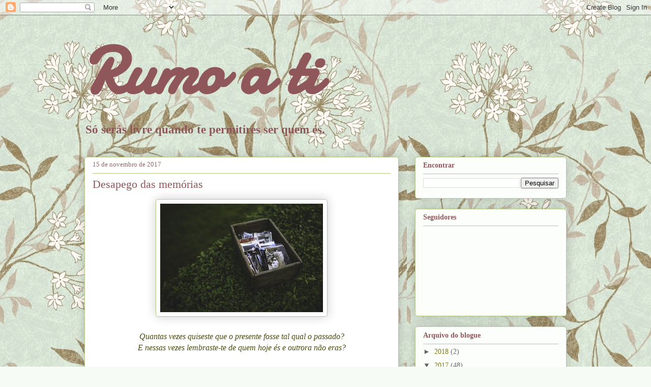

--- FILE ---
content_type: text/html; charset=UTF-8
request_url: https://rumo-a-ti.blogspot.com/2017/11/
body_size: 26591
content:
<!DOCTYPE html>
<html class='v2' dir='ltr' lang='pt-PT' xmlns='http://www.w3.org/1999/xhtml' xmlns:b='http://www.google.com/2005/gml/b' xmlns:data='http://www.google.com/2005/gml/data' xmlns:expr='http://www.google.com/2005/gml/expr'>
<head>
<link href='https://www.blogger.com/static/v1/widgets/335934321-css_bundle_v2.css' rel='stylesheet' type='text/css'/>
<meta content='width=1100' name='viewport'/>
<meta content='text/html; charset=UTF-8' http-equiv='Content-Type'/>
<meta content='blogger' name='generator'/>
<link href='https://rumo-a-ti.blogspot.com/favicon.ico' rel='icon' type='image/x-icon'/>
<link href='http://rumo-a-ti.blogspot.com/2017/11/' rel='canonical'/>
<link rel="alternate" type="application/atom+xml" title="Rumo a ti - Atom" href="https://rumo-a-ti.blogspot.com/feeds/posts/default" />
<link rel="alternate" type="application/rss+xml" title="Rumo a ti - RSS" href="https://rumo-a-ti.blogspot.com/feeds/posts/default?alt=rss" />
<link rel="service.post" type="application/atom+xml" title="Rumo a ti - Atom" href="https://www.blogger.com/feeds/8549497154074284684/posts/default" />
<!--Can't find substitution for tag [blog.ieCssRetrofitLinks]-->
<meta content='http://rumo-a-ti.blogspot.com/2017/11/' property='og:url'/>
<meta content='Rumo a ti' property='og:title'/>
<meta content='



Só serás livre quando te permitires ser quem és.' property='og:description'/>
<title>Rumo a ti: novembro 2017</title>
<style type='text/css'>@font-face{font-family:'Damion';font-style:normal;font-weight:400;font-display:swap;src:url(//fonts.gstatic.com/s/damion/v15/hv-XlzJ3KEUe_YZkZGw2EzJwV9J-.woff2)format('woff2');unicode-range:U+0100-02BA,U+02BD-02C5,U+02C7-02CC,U+02CE-02D7,U+02DD-02FF,U+0304,U+0308,U+0329,U+1D00-1DBF,U+1E00-1E9F,U+1EF2-1EFF,U+2020,U+20A0-20AB,U+20AD-20C0,U+2113,U+2C60-2C7F,U+A720-A7FF;}@font-face{font-family:'Damion';font-style:normal;font-weight:400;font-display:swap;src:url(//fonts.gstatic.com/s/damion/v15/hv-XlzJ3KEUe_YZkamw2EzJwVw.woff2)format('woff2');unicode-range:U+0000-00FF,U+0131,U+0152-0153,U+02BB-02BC,U+02C6,U+02DA,U+02DC,U+0304,U+0308,U+0329,U+2000-206F,U+20AC,U+2122,U+2191,U+2193,U+2212,U+2215,U+FEFF,U+FFFD;}</style>
<style id='page-skin-1' type='text/css'><!--
/*
-----------------------------------------------
Blogger Template Style
Name:     Awesome Inc.
Designer: Tina Chen
URL:      tinachen.org
----------------------------------------------- */
/* Variable definitions
====================
<Variable name="keycolor" description="Main Color" type="color" default="#ffffff"/>
<Group description="Page" selector="body">
<Variable name="body.font" description="Font" type="font"
default="normal normal 13px Arial, Tahoma, Helvetica, FreeSans, sans-serif"/>
<Variable name="body.background.color" description="Background Color" type="color" default="#000000"/>
<Variable name="body.text.color" description="Text Color" type="color" default="#ffffff"/>
</Group>
<Group description="Links" selector=".main-inner">
<Variable name="link.color" description="Link Color" type="color" default="#888888"/>
<Variable name="link.visited.color" description="Visited Color" type="color" default="#444444"/>
<Variable name="link.hover.color" description="Hover Color" type="color" default="#cccccc"/>
</Group>
<Group description="Blog Title" selector=".header h1">
<Variable name="header.font" description="Title Font" type="font"
default="normal bold 40px Arial, Tahoma, Helvetica, FreeSans, sans-serif"/>
<Variable name="header.text.color" description="Title Color" type="color" default="#4e4b0f" />
<Variable name="header.background.color" description="Header Background" type="color" default="transparent" />
</Group>
<Group description="Blog Description" selector=".header .description">
<Variable name="description.font" description="Font" type="font"
default="normal normal 14px Arial, Tahoma, Helvetica, FreeSans, sans-serif"/>
<Variable name="description.text.color" description="Text Color" type="color"
default="#4e4b0f" />
</Group>
<Group description="Tabs Text" selector=".tabs-inner .widget li a">
<Variable name="tabs.font" description="Font" type="font"
default="normal bold 14px Arial, Tahoma, Helvetica, FreeSans, sans-serif"/>
<Variable name="tabs.text.color" description="Text Color" type="color" default="#4e4b0f"/>
<Variable name="tabs.selected.text.color" description="Selected Color" type="color" default="#333333"/>
</Group>
<Group description="Tabs Background" selector=".tabs-outer .PageList">
<Variable name="tabs.background.color" description="Background Color" type="color" default="#141414"/>
<Variable name="tabs.selected.background.color" description="Selected Color" type="color" default="#444444"/>
<Variable name="tabs.border.color" description="Border Color" type="color" default="#b3ca88"/>
</Group>
<Group description="Date Header" selector=".main-inner .widget h2.date-header, .main-inner .widget h2.date-header span">
<Variable name="date.font" description="Font" type="font"
default="normal normal 14px Arial, Tahoma, Helvetica, FreeSans, sans-serif"/>
<Variable name="date.text.color" description="Text Color" type="color" default="#666666"/>
<Variable name="date.border.color" description="Border Color" type="color" default="#b3ca88"/>
</Group>
<Group description="Post Title" selector="h3.post-title, h4, h3.post-title a">
<Variable name="post.title.font" description="Font" type="font"
default="normal bold 22px Arial, Tahoma, Helvetica, FreeSans, sans-serif"/>
<Variable name="post.title.text.color" description="Text Color" type="color" default="#4e4b0f"/>
</Group>
<Group description="Post Background" selector=".post">
<Variable name="post.background.color" description="Background Color" type="color" default="#fbfefa" />
<Variable name="post.border.color" description="Border Color" type="color" default="#b3ca88" />
<Variable name="post.border.bevel.color" description="Bevel Color" type="color" default="#b3ca88"/>
</Group>
<Group description="Gadget Title" selector="h2">
<Variable name="widget.title.font" description="Font" type="font"
default="normal bold 14px Arial, Tahoma, Helvetica, FreeSans, sans-serif"/>
<Variable name="widget.title.text.color" description="Text Color" type="color" default="#4e4b0f"/>
</Group>
<Group description="Gadget Text" selector=".sidebar .widget">
<Variable name="widget.font" description="Font" type="font"
default="normal normal 14px Arial, Tahoma, Helvetica, FreeSans, sans-serif"/>
<Variable name="widget.text.color" description="Text Color" type="color" default="#4e4b0f"/>
<Variable name="widget.alternate.text.color" description="Alternate Color" type="color" default="#666666"/>
</Group>
<Group description="Gadget Links" selector=".sidebar .widget">
<Variable name="widget.link.color" description="Link Color" type="color" default="#6d906a"/>
<Variable name="widget.link.visited.color" description="Visited Color" type="color" default="#7d7717"/>
<Variable name="widget.link.hover.color" description="Hover Color" type="color" default="#d5cc29"/>
</Group>
<Group description="Gadget Background" selector=".sidebar .widget">
<Variable name="widget.background.color" description="Background Color" type="color" default="#141414"/>
<Variable name="widget.border.color" description="Border Color" type="color" default="#222222"/>
<Variable name="widget.border.bevel.color" description="Bevel Color" type="color" default="#000000"/>
</Group>
<Group description="Sidebar Background" selector=".column-left-inner .column-right-inner">
<Variable name="widget.outer.background.color" description="Background Color" type="color" default="transparent" />
</Group>
<Group description="Images" selector=".main-inner">
<Variable name="image.background.color" description="Background Color" type="color" default="transparent"/>
<Variable name="image.border.color" description="Border Color" type="color" default="transparent"/>
</Group>
<Group description="Feed" selector=".blog-feeds">
<Variable name="feed.text.color" description="Text Color" type="color" default="#4e4b0f"/>
</Group>
<Group description="Feed Links" selector=".blog-feeds">
<Variable name="feed.link.color" description="Link Color" type="color" default="#6d906a"/>
<Variable name="feed.link.visited.color" description="Visited Color" type="color" default="#7d7717"/>
<Variable name="feed.link.hover.color" description="Hover Color" type="color" default="#d5cc29"/>
</Group>
<Group description="Pager" selector=".blog-pager">
<Variable name="pager.background.color" description="Background Color" type="color" default="#ffffff" />
</Group>
<Group description="Footer" selector=".footer-outer">
<Variable name="footer.background.color" description="Background Color" type="color" default="#fbfefa" />
<Variable name="footer.text.color" description="Text Color" type="color" default="#4e4b0f" />
</Group>
<Variable name="title.shadow.spread" description="Title Shadow" type="length" default="-1px" min="-1px" max="100px"/>
<Variable name="body.background" description="Body Background" type="background"
color="#f6fcf5"
default="$(color) none repeat scroll top left"/>
<Variable name="body.background.gradient.cap" description="Body Gradient Cap" type="url"
default="none"/>
<Variable name="body.background.size" description="Body Background Size" type="string" default="auto"/>
<Variable name="tabs.background.gradient" description="Tabs Background Gradient" type="url"
default="none"/>
<Variable name="header.background.gradient" description="Header Background Gradient" type="url" default="none" />
<Variable name="header.padding.top" description="Header Top Padding" type="length" default="22px" min="0" max="100px"/>
<Variable name="header.margin.top" description="Header Top Margin" type="length" default="0" min="0" max="100px"/>
<Variable name="header.margin.bottom" description="Header Bottom Margin" type="length" default="0" min="0" max="100px"/>
<Variable name="widget.padding.top" description="Widget Padding Top" type="length" default="8px" min="0" max="20px"/>
<Variable name="widget.padding.side" description="Widget Padding Side" type="length" default="15px" min="0" max="100px"/>
<Variable name="widget.outer.margin.top" description="Widget Top Margin" type="length" default="0" min="0" max="100px"/>
<Variable name="widget.outer.background.gradient" description="Gradient" type="url" default="none" />
<Variable name="widget.border.radius" description="Gadget Border Radius" type="length" default="0" min="0" max="100px"/>
<Variable name="outer.shadow.spread" description="Outer Shadow Size" type="length" default="0" min="0" max="100px"/>
<Variable name="date.header.border.radius.top" description="Date Header Border Radius Top" type="length" default="0" min="0" max="100px"/>
<Variable name="date.header.position" description="Date Header Position" type="length" default="15px" min="0" max="100px"/>
<Variable name="date.space" description="Date Space" type="length" default="30px" min="0" max="100px"/>
<Variable name="date.position" description="Date Float" type="string" default="static" />
<Variable name="date.padding.bottom" description="Date Padding Bottom" type="length" default="0" min="0" max="100px"/>
<Variable name="date.border.size" description="Date Border Size" type="length" default="0" min="0" max="10px"/>
<Variable name="date.background" description="Date Background" type="background" color="transparent"
default="$(color) none no-repeat scroll top left" />
<Variable name="date.first.border.radius.top" description="Date First top radius" type="length" default="5px" min="0" max="100px"/>
<Variable name="date.last.space.bottom" description="Date Last Space Bottom" type="length"
default="20px" min="0" max="100px"/>
<Variable name="date.last.border.radius.bottom" description="Date Last bottom radius" type="length" default="5px" min="0" max="100px"/>
<Variable name="post.first.padding.top" description="First Post Padding Top" type="length" default="0" min="0" max="100px"/>
<Variable name="image.shadow.spread" description="Image Shadow Size" type="length" default="0" min="0" max="100px"/>
<Variable name="image.border.radius" description="Image Border Radius" type="length" default="0" min="0" max="100px"/>
<Variable name="separator.outdent" description="Separator Outdent" type="length" default="15px" min="0" max="100px"/>
<Variable name="title.separator.border.size" description="Widget Title Border Size" type="length" default="1px" min="0" max="10px"/>
<Variable name="list.separator.border.size" description="List Separator Border Size" type="length" default="1px" min="0" max="10px"/>
<Variable name="shadow.spread" description="Shadow Size" type="length" default="0" min="0" max="100px"/>
<Variable name="startSide" description="Side where text starts in blog language" type="automatic" default="left"/>
<Variable name="endSide" description="Side where text ends in blog language" type="automatic" default="right"/>
<Variable name="date.side" description="Side where date header is placed" type="string" default="right"/>
<Variable name="pager.border.radius.top" description="Pager Border Top Radius" type="length" default="5px" min="0" max="100px"/>
<Variable name="pager.space.top" description="Pager Top Space" type="length" default="1em" min="0" max="20em"/>
<Variable name="footer.background.gradient" description="Background Gradient" type="url" default="none" />
<Variable name="mobile.background.size" description="Mobile Background Size" type="string"
default="auto"/>
<Variable name="mobile.background.overlay" description="Mobile Background Overlay" type="string"
default="transparent none repeat scroll top left"/>
<Variable name="mobile.button.color" description="Mobile Button Color" type="color" default="#ffffff" />
*/
/* Content
----------------------------------------------- */
body {
font: normal normal 16px Georgia, Utopia, 'Palatino Linotype', Palatino, serif;
color: #4e4b0f;
background: #f6fcf5 url(//1.bp.blogspot.com/-2KKafJZ5APc/Wf3g4tobKvI/AAAAAAAAAnA/GigdOX39mwY6sb486eDajkxmza_hqGlcQCK4BGAYYCw/s0/fundo2.jpg) repeat scroll top left;
}
html body .content-outer {
min-width: 0;
max-width: 100%;
width: 100%;
}
a:link {
text-decoration: none;
color: #6d906a;
}
a:visited {
text-decoration: none;
color: #7d7717;
}
a:hover {
text-decoration: underline;
color: #d5cc29;
}
.body-fauxcolumn-outer .cap-top {
position: absolute;
z-index: 1;
height: 276px;
width: 100%;
background: transparent none repeat-x scroll top left;
_background-image: none;
}
/* Columns
----------------------------------------------- */
.content-inner {
padding: 0;
}
.header-inner .section {
margin: 0 16px;
}
.tabs-inner .section {
margin: 0 16px;
}
.main-inner {
padding-top: 30px;
}
.main-inner .column-center-inner,
.main-inner .column-left-inner,
.main-inner .column-right-inner {
padding: 0 5px;
}
*+html body .main-inner .column-center-inner {
margin-top: -30px;
}
#layout .main-inner .column-center-inner {
margin-top: 0;
}
/* Header
----------------------------------------------- */
.header-outer {
margin: 0 0 0 0;
background: rgba(0, 0, 0, 0) none repeat scroll 0 0;
}
.Header h1 {
font: normal bold 130px Damion;
color: #90575b;
text-shadow: 0 0 -1px #000000;
}
.Header h1 a {
color: #90575b;
}
.Header .description {
font: normal bold 23px Georgia, Utopia, 'Palatino Linotype', Palatino, serif;
color: #90575b;
}
.header-inner .Header .titlewrapper,
.header-inner .Header .descriptionwrapper {
padding-left: 0;
padding-right: 0;
margin-bottom: 0;
}
.header-inner .Header .titlewrapper {
padding-top: 22px;
}
/* Tabs
----------------------------------------------- */
.tabs-outer {
overflow: hidden;
position: relative;
background: #88ca9e url(https://resources.blogblog.com/blogblog/data/1kt/awesomeinc/tabs_gradient_light.png) repeat scroll 0 0;
}
#layout .tabs-outer {
overflow: visible;
}
.tabs-cap-top, .tabs-cap-bottom {
position: absolute;
width: 100%;
border-top: 1px solid #6d906a;
}
.tabs-cap-bottom {
bottom: 0;
}
.tabs-inner .widget li a {
display: inline-block;
margin: 0;
padding: .6em 1.5em;
font: normal normal 13px Georgia, Utopia, 'Palatino Linotype', Palatino, serif;
color: #333333;
border-top: 1px solid #6d906a;
border-bottom: 1px solid #6d906a;
border-left: 1px solid #6d906a;
height: 16px;
line-height: 16px;
}
.tabs-inner .widget li:last-child a {
border-right: 1px solid #6d906a;
}
.tabs-inner .widget li.selected a, .tabs-inner .widget li a:hover {
background: #6d906a url(https://resources.blogblog.com/blogblog/data/1kt/awesomeinc/tabs_gradient_light.png) repeat-x scroll 0 -100px;
color: #ffffff;
}
/* Headings
----------------------------------------------- */
h2 {
font: normal bold 14px Georgia, Utopia, 'Palatino Linotype', Palatino, serif;
color: #90575b;
}
/* Widgets
----------------------------------------------- */
.main-inner .section {
margin: 0 27px;
padding: 0;
}
.main-inner .column-left-outer,
.main-inner .column-right-outer {
margin-top: 0;
}
#layout .main-inner .column-left-outer,
#layout .main-inner .column-right-outer {
margin-top: 0;
}
.main-inner .column-left-inner,
.main-inner .column-right-inner {
background: rgba(0, 0, 0, 0) none repeat 0 0;
-moz-box-shadow: 0 0 0 rgba(0, 0, 0, .2);
-webkit-box-shadow: 0 0 0 rgba(0, 0, 0, .2);
-goog-ms-box-shadow: 0 0 0 rgba(0, 0, 0, .2);
box-shadow: 0 0 0 rgba(0, 0, 0, .2);
-moz-border-radius: 5px;
-webkit-border-radius: 5px;
-goog-ms-border-radius: 5px;
border-radius: 5px;
}
#layout .main-inner .column-left-inner,
#layout .main-inner .column-right-inner {
margin-top: 0;
}
.sidebar .widget {
font: normal normal 14px Georgia, Utopia, 'Palatino Linotype', Palatino, serif;
color: #4e4b0f;
}
.sidebar .widget a:link {
color: #7d7717;
}
.sidebar .widget a:visited {
color: #90575b;
}
.sidebar .widget a:hover {
color: #90575b;
}
.sidebar .widget h2 {
text-shadow: 0 0 -1px #000000;
}
.main-inner .widget {
background-color: #fbfefa;
border: 1px solid #b3ca88;
padding: 0 15px 15px;
margin: 20px -16px;
-moz-box-shadow: 0 0 20px rgba(0, 0, 0, .2);
-webkit-box-shadow: 0 0 20px rgba(0, 0, 0, .2);
-goog-ms-box-shadow: 0 0 20px rgba(0, 0, 0, .2);
box-shadow: 0 0 20px rgba(0, 0, 0, .2);
-moz-border-radius: 5px;
-webkit-border-radius: 5px;
-goog-ms-border-radius: 5px;
border-radius: 5px;
}
.main-inner .widget h2 {
margin: 0 -0;
padding: .6em 0 .5em;
border-bottom: 1px solid rgba(0, 0, 0, 0);
}
.footer-inner .widget h2 {
padding: 0 0 .4em;
border-bottom: 1px solid rgba(0, 0, 0, 0);
}
.main-inner .widget h2 + div, .footer-inner .widget h2 + div {
border-top: 1px solid #b3ca88;
padding-top: 8px;
}
.main-inner .widget .widget-content {
margin: 0 -0;
padding: 7px 0 0;
}
.main-inner .widget ul, .main-inner .widget #ArchiveList ul.flat {
margin: -8px -15px 0;
padding: 0;
list-style: none;
}
.main-inner .widget #ArchiveList {
margin: -8px 0 0;
}
.main-inner .widget ul li, .main-inner .widget #ArchiveList ul.flat li {
padding: .5em 15px;
text-indent: 0;
color: #666666;
border-top: 0 solid #b3ca88;
border-bottom: 1px solid rgba(0, 0, 0, 0);
}
.main-inner .widget #ArchiveList ul li {
padding-top: .25em;
padding-bottom: .25em;
}
.main-inner .widget ul li:first-child, .main-inner .widget #ArchiveList ul.flat li:first-child {
border-top: none;
}
.main-inner .widget ul li:last-child, .main-inner .widget #ArchiveList ul.flat li:last-child {
border-bottom: none;
}
.post-body {
position: relative;
}
.main-inner .widget .post-body ul {
padding: 0 2.5em;
margin: .5em 0;
list-style: disc;
}
.main-inner .widget .post-body ul li {
padding: 0.25em 0;
margin-bottom: .25em;
color: #4e4b0f;
border: none;
}
.footer-inner .widget ul {
padding: 0;
list-style: none;
}
.widget .zippy {
color: #666666;
}
/* Posts
----------------------------------------------- */
body .main-inner .Blog {
padding: 0;
margin-bottom: 1em;
background-color: transparent;
border: none;
-moz-box-shadow: 0 0 0 rgba(0, 0, 0, 0);
-webkit-box-shadow: 0 0 0 rgba(0, 0, 0, 0);
-goog-ms-box-shadow: 0 0 0 rgba(0, 0, 0, 0);
box-shadow: 0 0 0 rgba(0, 0, 0, 0);
}
.main-inner .section:last-child .Blog:last-child {
padding: 0;
margin-bottom: 1em;
}
.main-inner .widget h2.date-header {
margin: 0 -15px 1px;
padding: 0 0 0 0;
font: normal normal 13px Georgia, Utopia, 'Palatino Linotype', Palatino, serif;
color: #906a6c;
background: transparent none no-repeat scroll top left;
border-top: 0 solid #6d906a;
border-bottom: 1px solid rgba(0, 0, 0, 0);
-moz-border-radius-topleft: 0;
-moz-border-radius-topright: 0;
-webkit-border-top-left-radius: 0;
-webkit-border-top-right-radius: 0;
border-top-left-radius: 0;
border-top-right-radius: 0;
position: static;
bottom: 100%;
right: 15px;
text-shadow: 0 0 -1px #000000;
}
.main-inner .widget h2.date-header span {
font: normal normal 13px Georgia, Utopia, 'Palatino Linotype', Palatino, serif;
display: block;
padding: .5em 15px;
border-left: 0 solid #6d906a;
border-right: 0 solid #6d906a;
}
.date-outer {
position: relative;
margin: 30px 0 20px;
padding: 0 15px;
background-color: #ffffff;
border: 1px solid #b3ca88;
-moz-box-shadow: 0 0 20px rgba(0, 0, 0, .2);
-webkit-box-shadow: 0 0 20px rgba(0, 0, 0, .2);
-goog-ms-box-shadow: 0 0 20px rgba(0, 0, 0, .2);
box-shadow: 0 0 20px rgba(0, 0, 0, .2);
-moz-border-radius: 5px;
-webkit-border-radius: 5px;
-goog-ms-border-radius: 5px;
border-radius: 5px;
}
.date-outer:first-child {
margin-top: 0;
}
.date-outer:last-child {
margin-bottom: 20px;
-moz-border-radius-bottomleft: 5px;
-moz-border-radius-bottomright: 5px;
-webkit-border-bottom-left-radius: 5px;
-webkit-border-bottom-right-radius: 5px;
-goog-ms-border-bottom-left-radius: 5px;
-goog-ms-border-bottom-right-radius: 5px;
border-bottom-left-radius: 5px;
border-bottom-right-radius: 5px;
}
.date-posts {
margin: 0 -0;
padding: 0 0;
clear: both;
}
.post-outer, .inline-ad {
border-top: 1px solid #88ca9f;
margin: 0 -0;
padding: 15px 0;
}
.post-outer {
padding-bottom: 10px;
}
.post-outer:first-child {
padding-top: 0;
border-top: none;
}
.post-outer:last-child, .inline-ad:last-child {
border-bottom: none;
}
.post-body {
position: relative;
}
.post-body img {
padding: 8px;
background: #ffffff;
border: 1px solid #b3ca88;
-moz-box-shadow: 0 0 20px rgba(0, 0, 0, .2);
-webkit-box-shadow: 0 0 20px rgba(0, 0, 0, .2);
box-shadow: 0 0 20px rgba(0, 0, 0, .2);
-moz-border-radius: 5px;
-webkit-border-radius: 5px;
border-radius: 5px;
}
h3.post-title, h4 {
font: normal normal 22px Georgia, Utopia, 'Palatino Linotype', Palatino, serif;
color: #90575b;
}
h3.post-title a {
font: normal normal 22px Georgia, Utopia, 'Palatino Linotype', Palatino, serif;
color: #90575b;
}
h3.post-title a:hover {
color: #d5cc29;
text-decoration: underline;
}
.post-header {
margin: 0 0 1em;
}
.post-body {
line-height: 1.4;
}
.post-outer h2 {
color: #4e4b0f;
}
.post-footer {
margin: 1.5em 0 0;
}
#blog-pager {
padding: 15px;
font-size: 120%;
background-color: #ffffff;
border: 1px solid #b3ca88;
-moz-box-shadow: 0 0 20px rgba(0, 0, 0, .2);
-webkit-box-shadow: 0 0 20px rgba(0, 0, 0, .2);
-goog-ms-box-shadow: 0 0 20px rgba(0, 0, 0, .2);
box-shadow: 0 0 20px rgba(0, 0, 0, .2);
-moz-border-radius: 5px;
-webkit-border-radius: 5px;
-goog-ms-border-radius: 5px;
border-radius: 5px;
-moz-border-radius-topleft: 5px;
-moz-border-radius-topright: 5px;
-webkit-border-top-left-radius: 5px;
-webkit-border-top-right-radius: 5px;
-goog-ms-border-top-left-radius: 5px;
-goog-ms-border-top-right-radius: 5px;
border-top-left-radius: 5px;
border-top-right-radius-topright: 5px;
margin-top: 1em;
}
.blog-feeds, .post-feeds {
margin: 1em 0;
text-align: center;
color: #333333;
}
.blog-feeds a, .post-feeds a {
color: #90575b;
}
.blog-feeds a:visited, .post-feeds a:visited {
color: #ca88b3;
}
.blog-feeds a:hover, .post-feeds a:hover {
color: #ca88b3;
}
.post-outer .comments {
margin-top: 2em;
}
/* Comments
----------------------------------------------- */
.comments .comments-content .icon.blog-author {
background-repeat: no-repeat;
background-image: url([data-uri]);
}
.comments .comments-content .loadmore a {
border-top: 1px solid #6d906a;
border-bottom: 1px solid #6d906a;
}
.comments .continue {
border-top: 2px solid #6d906a;
}
/* Footer
----------------------------------------------- */
.footer-outer {
margin: -20px 0 -1px;
padding: 20px 0 0;
color: #333333;
overflow: hidden;
}
.footer-fauxborder-left {
border-top: 1px solid #b3ca88;
background: #fefdfa none repeat scroll 0 0;
-moz-box-shadow: 0 0 20px rgba(0, 0, 0, .2);
-webkit-box-shadow: 0 0 20px rgba(0, 0, 0, .2);
-goog-ms-box-shadow: 0 0 20px rgba(0, 0, 0, .2);
box-shadow: 0 0 20px rgba(0, 0, 0, .2);
margin: 0 -20px;
}
/* Mobile
----------------------------------------------- */
body.mobile {
background-size: auto;
}
.mobile .body-fauxcolumn-outer {
background: transparent none repeat scroll top left;
}
*+html body.mobile .main-inner .column-center-inner {
margin-top: 0;
}
.mobile .main-inner .widget {
padding: 0 0 15px;
}
.mobile .main-inner .widget h2 + div,
.mobile .footer-inner .widget h2 + div {
border-top: none;
padding-top: 0;
}
.mobile .footer-inner .widget h2 {
padding: 0.5em 0;
border-bottom: none;
}
.mobile .main-inner .widget .widget-content {
margin: 0;
padding: 7px 0 0;
}
.mobile .main-inner .widget ul,
.mobile .main-inner .widget #ArchiveList ul.flat {
margin: 0 -15px 0;
}
.mobile .main-inner .widget h2.date-header {
right: 0;
}
.mobile .date-header span {
padding: 0.4em 0;
}
.mobile .date-outer:first-child {
margin-bottom: 0;
border: 1px solid #b3ca88;
-moz-border-radius-topleft: 5px;
-moz-border-radius-topright: 5px;
-webkit-border-top-left-radius: 5px;
-webkit-border-top-right-radius: 5px;
-goog-ms-border-top-left-radius: 5px;
-goog-ms-border-top-right-radius: 5px;
border-top-left-radius: 5px;
border-top-right-radius: 5px;
}
.mobile .date-outer {
border-color: #b3ca88;
border-width: 0 1px 1px;
}
.mobile .date-outer:last-child {
margin-bottom: 0;
}
.mobile .main-inner {
padding: 0;
}
.mobile .header-inner .section {
margin: 0;
}
.mobile .post-outer, .mobile .inline-ad {
padding: 5px 0;
}
.mobile .tabs-inner .section {
margin: 0 10px;
}
.mobile .main-inner .widget h2 {
margin: 0;
padding: 0;
}
.mobile .main-inner .widget h2.date-header span {
padding: 0;
}
.mobile .main-inner .widget .widget-content {
margin: 0;
padding: 7px 0 0;
}
.mobile #blog-pager {
border: 1px solid transparent;
background: #fefdfa none repeat scroll 0 0;
}
.mobile .main-inner .column-left-inner,
.mobile .main-inner .column-right-inner {
background: rgba(0, 0, 0, 0) none repeat 0 0;
-moz-box-shadow: none;
-webkit-box-shadow: none;
-goog-ms-box-shadow: none;
box-shadow: none;
}
.mobile .date-posts {
margin: 0;
padding: 0;
}
.mobile .footer-fauxborder-left {
margin: 0;
border-top: inherit;
}
.mobile .main-inner .section:last-child .Blog:last-child {
margin-bottom: 0;
}
.mobile-index-contents {
color: #4e4b0f;
}
.mobile .mobile-link-button {
background: #6d906a url(https://resources.blogblog.com/blogblog/data/1kt/awesomeinc/tabs_gradient_light.png) repeat scroll 0 0;
}
.mobile-link-button a:link, .mobile-link-button a:visited {
color: #ffffff;
}
.mobile .tabs-inner .PageList .widget-content {
background: transparent;
border-top: 1px solid;
border-color: #6d906a;
color: #333333;
}
.mobile .tabs-inner .PageList .widget-content .pagelist-arrow {
border-left: 1px solid #6d906a;
}

--></style>
<style id='template-skin-1' type='text/css'><!--
body {
min-width: 980px;
}
.content-outer, .content-fauxcolumn-outer, .region-inner {
min-width: 980px;
max-width: 980px;
_width: 980px;
}
.main-inner .columns {
padding-left: 0px;
padding-right: 330px;
}
.main-inner .fauxcolumn-center-outer {
left: 0px;
right: 330px;
/* IE6 does not respect left and right together */
_width: expression(this.parentNode.offsetWidth -
parseInt("0px") -
parseInt("330px") + 'px');
}
.main-inner .fauxcolumn-left-outer {
width: 0px;
}
.main-inner .fauxcolumn-right-outer {
width: 330px;
}
.main-inner .column-left-outer {
width: 0px;
right: 100%;
margin-left: -0px;
}
.main-inner .column-right-outer {
width: 330px;
margin-right: -330px;
}
#layout {
min-width: 0;
}
#layout .content-outer {
min-width: 0;
width: 800px;
}
#layout .region-inner {
min-width: 0;
width: auto;
}
body#layout div.add_widget {
padding: 8px;
}
body#layout div.add_widget a {
margin-left: 32px;
}
--></style>
<style>
    body {background-image:url(\/\/1.bp.blogspot.com\/-2KKafJZ5APc\/Wf3g4tobKvI\/AAAAAAAAAnA\/GigdOX39mwY6sb486eDajkxmza_hqGlcQCK4BGAYYCw\/s0\/fundo2.jpg);}
    
@media (max-width: 200px) { body {background-image:url(\/\/1.bp.blogspot.com\/-2KKafJZ5APc\/Wf3g4tobKvI\/AAAAAAAAAnA\/GigdOX39mwY6sb486eDajkxmza_hqGlcQCK4BGAYYCw\/w200\/fundo2.jpg);}}
@media (max-width: 400px) and (min-width: 201px) { body {background-image:url(\/\/1.bp.blogspot.com\/-2KKafJZ5APc\/Wf3g4tobKvI\/AAAAAAAAAnA\/GigdOX39mwY6sb486eDajkxmza_hqGlcQCK4BGAYYCw\/w400\/fundo2.jpg);}}
@media (max-width: 800px) and (min-width: 401px) { body {background-image:url(\/\/1.bp.blogspot.com\/-2KKafJZ5APc\/Wf3g4tobKvI\/AAAAAAAAAnA\/GigdOX39mwY6sb486eDajkxmza_hqGlcQCK4BGAYYCw\/w800\/fundo2.jpg);}}
@media (max-width: 1200px) and (min-width: 801px) { body {background-image:url(\/\/1.bp.blogspot.com\/-2KKafJZ5APc\/Wf3g4tobKvI\/AAAAAAAAAnA\/GigdOX39mwY6sb486eDajkxmza_hqGlcQCK4BGAYYCw\/w1200\/fundo2.jpg);}}
/* Last tag covers anything over one higher than the previous max-size cap. */
@media (min-width: 1201px) { body {background-image:url(\/\/1.bp.blogspot.com\/-2KKafJZ5APc\/Wf3g4tobKvI\/AAAAAAAAAnA\/GigdOX39mwY6sb486eDajkxmza_hqGlcQCK4BGAYYCw\/w1600\/fundo2.jpg);}}
  </style>
<link href='https://www.blogger.com/dyn-css/authorization.css?targetBlogID=8549497154074284684&amp;zx=2123099b-d061-46f4-97ec-3f485688e8e0' media='none' onload='if(media!=&#39;all&#39;)media=&#39;all&#39;' rel='stylesheet'/><noscript><link href='https://www.blogger.com/dyn-css/authorization.css?targetBlogID=8549497154074284684&amp;zx=2123099b-d061-46f4-97ec-3f485688e8e0' rel='stylesheet'/></noscript>
<meta name='google-adsense-platform-account' content='ca-host-pub-1556223355139109'/>
<meta name='google-adsense-platform-domain' content='blogspot.com'/>

</head>
<body class='loading'>
<div class='navbar section' id='navbar' name='Navbar'><div class='widget Navbar' data-version='1' id='Navbar1'><script type="text/javascript">
    function setAttributeOnload(object, attribute, val) {
      if(window.addEventListener) {
        window.addEventListener('load',
          function(){ object[attribute] = val; }, false);
      } else {
        window.attachEvent('onload', function(){ object[attribute] = val; });
      }
    }
  </script>
<div id="navbar-iframe-container"></div>
<script type="text/javascript" src="https://apis.google.com/js/platform.js"></script>
<script type="text/javascript">
      gapi.load("gapi.iframes:gapi.iframes.style.bubble", function() {
        if (gapi.iframes && gapi.iframes.getContext) {
          gapi.iframes.getContext().openChild({
              url: 'https://www.blogger.com/navbar/8549497154074284684?origin\x3dhttps://rumo-a-ti.blogspot.com',
              where: document.getElementById("navbar-iframe-container"),
              id: "navbar-iframe"
          });
        }
      });
    </script><script type="text/javascript">
(function() {
var script = document.createElement('script');
script.type = 'text/javascript';
script.src = '//pagead2.googlesyndication.com/pagead/js/google_top_exp.js';
var head = document.getElementsByTagName('head')[0];
if (head) {
head.appendChild(script);
}})();
</script>
</div></div>
<div class='body-fauxcolumns'>
<div class='fauxcolumn-outer body-fauxcolumn-outer'>
<div class='cap-top'>
<div class='cap-left'></div>
<div class='cap-right'></div>
</div>
<div class='fauxborder-left'>
<div class='fauxborder-right'></div>
<div class='fauxcolumn-inner'>
</div>
</div>
<div class='cap-bottom'>
<div class='cap-left'></div>
<div class='cap-right'></div>
</div>
</div>
</div>
<div class='content'>
<div class='content-fauxcolumns'>
<div class='fauxcolumn-outer content-fauxcolumn-outer'>
<div class='cap-top'>
<div class='cap-left'></div>
<div class='cap-right'></div>
</div>
<div class='fauxborder-left'>
<div class='fauxborder-right'></div>
<div class='fauxcolumn-inner'>
</div>
</div>
<div class='cap-bottom'>
<div class='cap-left'></div>
<div class='cap-right'></div>
</div>
</div>
</div>
<div class='content-outer'>
<div class='content-cap-top cap-top'>
<div class='cap-left'></div>
<div class='cap-right'></div>
</div>
<div class='fauxborder-left content-fauxborder-left'>
<div class='fauxborder-right content-fauxborder-right'></div>
<div class='content-inner'>
<header>
<div class='header-outer'>
<div class='header-cap-top cap-top'>
<div class='cap-left'></div>
<div class='cap-right'></div>
</div>
<div class='fauxborder-left header-fauxborder-left'>
<div class='fauxborder-right header-fauxborder-right'></div>
<div class='region-inner header-inner'>
<div class='header section' id='header' name='Cabeçalho'><div class='widget Header' data-version='1' id='Header1'>
<div id='header-inner'>
<div class='titlewrapper'>
<h1 class='title'>
<a href='https://rumo-a-ti.blogspot.com/'>
Rumo a ti
</a>
</h1>
</div>
<div class='descriptionwrapper'>
<p class='description'><span>



Só serás livre quando te permitires ser quem és.</span></p>
</div>
</div>
</div></div>
</div>
</div>
<div class='header-cap-bottom cap-bottom'>
<div class='cap-left'></div>
<div class='cap-right'></div>
</div>
</div>
</header>
<div class='tabs-outer'>
<div class='tabs-cap-top cap-top'>
<div class='cap-left'></div>
<div class='cap-right'></div>
</div>
<div class='fauxborder-left tabs-fauxborder-left'>
<div class='fauxborder-right tabs-fauxborder-right'></div>
<div class='region-inner tabs-inner'>
<div class='tabs no-items section' id='crosscol' name='Entre colunas'></div>
<div class='tabs no-items section' id='crosscol-overflow' name='Cross-Column 2'></div>
</div>
</div>
<div class='tabs-cap-bottom cap-bottom'>
<div class='cap-left'></div>
<div class='cap-right'></div>
</div>
</div>
<div class='main-outer'>
<div class='main-cap-top cap-top'>
<div class='cap-left'></div>
<div class='cap-right'></div>
</div>
<div class='fauxborder-left main-fauxborder-left'>
<div class='fauxborder-right main-fauxborder-right'></div>
<div class='region-inner main-inner'>
<div class='columns fauxcolumns'>
<div class='fauxcolumn-outer fauxcolumn-center-outer'>
<div class='cap-top'>
<div class='cap-left'></div>
<div class='cap-right'></div>
</div>
<div class='fauxborder-left'>
<div class='fauxborder-right'></div>
<div class='fauxcolumn-inner'>
</div>
</div>
<div class='cap-bottom'>
<div class='cap-left'></div>
<div class='cap-right'></div>
</div>
</div>
<div class='fauxcolumn-outer fauxcolumn-left-outer'>
<div class='cap-top'>
<div class='cap-left'></div>
<div class='cap-right'></div>
</div>
<div class='fauxborder-left'>
<div class='fauxborder-right'></div>
<div class='fauxcolumn-inner'>
</div>
</div>
<div class='cap-bottom'>
<div class='cap-left'></div>
<div class='cap-right'></div>
</div>
</div>
<div class='fauxcolumn-outer fauxcolumn-right-outer'>
<div class='cap-top'>
<div class='cap-left'></div>
<div class='cap-right'></div>
</div>
<div class='fauxborder-left'>
<div class='fauxborder-right'></div>
<div class='fauxcolumn-inner'>
</div>
</div>
<div class='cap-bottom'>
<div class='cap-left'></div>
<div class='cap-right'></div>
</div>
</div>
<!-- corrects IE6 width calculation -->
<div class='columns-inner'>
<div class='column-center-outer'>
<div class='column-center-inner'>
<div class='main section' id='main' name='Principal'><div class='widget Blog' data-version='1' id='Blog1'>
<div class='blog-posts hfeed'>

          <div class="date-outer">
        
<h2 class='date-header'><span>15 de novembro de 2017</span></h2>

          <div class="date-posts">
        
<div class='post-outer'>
<div class='post hentry uncustomized-post-template' itemprop='blogPost' itemscope='itemscope' itemtype='http://schema.org/BlogPosting'>
<meta content='https://blogger.googleusercontent.com/img/b/R29vZ2xl/AVvXsEjSiu55BT1M4Ki0x49NdtS4XFdG3kCmAdW94pr1XZJs2bFXuKsOcth4rr4FvqUANZz3skkJgmvOrtk6Whl2FiI19_wetom_ZEI1l_m-G5xWDbN1_hucAin03jCkZV-a4kcGPvUDsq0teA/s320/old-791754_640.jpg' itemprop='image_url'/>
<meta content='8549497154074284684' itemprop='blogId'/>
<meta content='6254089077782845697' itemprop='postId'/>
<a name='6254089077782845697'></a>
<h3 class='post-title entry-title' itemprop='name'>
<a href='https://rumo-a-ti.blogspot.com/2017/11/desapego-das-memorias.html'>Desapego das memórias</a>
</h3>
<div class='post-header'>
<div class='post-header-line-1'></div>
</div>
<div class='post-body entry-content' id='post-body-6254089077782845697' itemprop='description articleBody'>
<div dir="ltr">
</div>
<div class="separator" style="clear: both; text-align: center;">
<a href="https://blogger.googleusercontent.com/img/b/R29vZ2xl/AVvXsEjSiu55BT1M4Ki0x49NdtS4XFdG3kCmAdW94pr1XZJs2bFXuKsOcth4rr4FvqUANZz3skkJgmvOrtk6Whl2FiI19_wetom_ZEI1l_m-G5xWDbN1_hucAin03jCkZV-a4kcGPvUDsq0teA/s1600/old-791754_640.jpg" imageanchor="1" style="margin-left: 1em; margin-right: 1em;"><img border="0" data-original-height="426" data-original-width="640" height="213" src="https://blogger.googleusercontent.com/img/b/R29vZ2xl/AVvXsEjSiu55BT1M4Ki0x49NdtS4XFdG3kCmAdW94pr1XZJs2bFXuKsOcth4rr4FvqUANZz3skkJgmvOrtk6Whl2FiI19_wetom_ZEI1l_m-G5xWDbN1_hucAin03jCkZV-a4kcGPvUDsq0teA/s320/old-791754_640.jpg" width="320" /></a></div>
<i></i><br />
<div style="text-align: center;">
<i><i>Quantas vezes quiseste que o presente fosse tal qual o passado?</i></i><br />
<i><i>E nessas vezes lembraste-te de quem hoje és e outrora não eras?</i></i></div>
<i>
</i>
<br />
<div style="text-align: center;">
Há uma constante e imparável mudança a acontecer em nós, dia após dia.</div>
<div style="text-align: center;">
Chega de idolatrar o passado como se fosse um sonho e de rejeitar o futuro como se de um pesadelo se tratasse.</div>
<div style="text-align: center;">
Chega de castigar o que poderá acontecer por causa do que anteriormente aconteceu.<br />
Reviver é o consolo de quem não quer descobrir que pode ser mais feliz do que fora toda a sua vida.</div>
<div style="text-align: center;">
Dá ao hoje e ao amanhã a oportunidade de te surpreenderem.&nbsp;</div>
<div style="text-align: center;">
Para ser feliz vale sempre a pena correr o risco.<br />
<div style="text-align: center;">
Liberta-te do passado e prende-te ao presente.</div>
</div>
<div style="text-align: center;">
Esquece a caixa de memórias que guardas como relíquia, lembra-te de que a vida se vive no agora e que não há bem mais precioso do que ela.</div>
<br />
<div dir="ltr">
</div>
<div style="text-align: center;">
<br /></div>
<div style="text-align: center;">
*</div>
<div style='clear: both;'></div>
</div>
<div class='post-footer'>
<div class='post-footer-line post-footer-line-1'>
<span class='post-author vcard'>
By
<span class='fn' itemprop='author' itemscope='itemscope' itemtype='http://schema.org/Person'>
<span itemprop='name'>RN</span>
</span>
</span>
<span class='post-timestamp'>
à(s)
<meta content='http://rumo-a-ti.blogspot.com/2017/11/desapego-das-memorias.html' itemprop='url'/>
<a class='timestamp-link' href='https://rumo-a-ti.blogspot.com/2017/11/desapego-das-memorias.html' rel='bookmark' title='permanent link'><abbr class='published' itemprop='datePublished' title='2017-11-15T08:18:00Z'>08:18</abbr></a>
</span>
<span class='post-comment-link'>
<a class='comment-link' href='https://rumo-a-ti.blogspot.com/2017/11/desapego-das-memorias.html#comment-form' onclick=''>
39 comentários:
  </a>
</span>
<span class='post-icons'>
<span class='item-control blog-admin pid-706732345'>
<a href='https://www.blogger.com/post-edit.g?blogID=8549497154074284684&postID=6254089077782845697&from=pencil' title='Editar mensagem'>
<img alt='' class='icon-action' height='18' src='https://resources.blogblog.com/img/icon18_edit_allbkg.gif' width='18'/>
</a>
</span>
</span>
<div class='post-share-buttons goog-inline-block'>
<a class='goog-inline-block share-button sb-email' href='https://www.blogger.com/share-post.g?blogID=8549497154074284684&postID=6254089077782845697&target=email' target='_blank' title='Enviar a mensagem por email'><span class='share-button-link-text'>Enviar a mensagem por email</span></a><a class='goog-inline-block share-button sb-blog' href='https://www.blogger.com/share-post.g?blogID=8549497154074284684&postID=6254089077782845697&target=blog' onclick='window.open(this.href, "_blank", "height=270,width=475"); return false;' target='_blank' title='Dê a sua opinião!'><span class='share-button-link-text'>Dê a sua opinião!</span></a><a class='goog-inline-block share-button sb-twitter' href='https://www.blogger.com/share-post.g?blogID=8549497154074284684&postID=6254089077782845697&target=twitter' target='_blank' title='Partilhar no X'><span class='share-button-link-text'>Partilhar no X</span></a><a class='goog-inline-block share-button sb-facebook' href='https://www.blogger.com/share-post.g?blogID=8549497154074284684&postID=6254089077782845697&target=facebook' onclick='window.open(this.href, "_blank", "height=430,width=640"); return false;' target='_blank' title='Partilhar no Facebook'><span class='share-button-link-text'>Partilhar no Facebook</span></a><a class='goog-inline-block share-button sb-pinterest' href='https://www.blogger.com/share-post.g?blogID=8549497154074284684&postID=6254089077782845697&target=pinterest' target='_blank' title='Partilhar no Pinterest'><span class='share-button-link-text'>Partilhar no Pinterest</span></a>
</div>
</div>
<div class='post-footer-line post-footer-line-2'>
<span class='post-labels'>
</span>
</div>
<div class='post-footer-line post-footer-line-3'>
<span class='post-location'>
</span>
</div>
</div>
</div>
</div>

          </div></div>
        

          <div class="date-outer">
        
<h2 class='date-header'><span>8 de novembro de 2017</span></h2>

          <div class="date-posts">
        
<div class='post-outer'>
<div class='post hentry uncustomized-post-template' itemprop='blogPost' itemscope='itemscope' itemtype='http://schema.org/BlogPosting'>
<meta content='https://blogger.googleusercontent.com/img/b/R29vZ2xl/AVvXsEhQYfhBCzoO3Gv_pLntNN0yoJ53Sno7G9iXQH6kbEP1131-flb49u7JxwtOFq0bHy9Y5H1KxiFCJVZXhu5mzBCOPNUH_UUexIqp9psjD1rWXyedpV3qTrdJ5wkqOWnEV2ingH7rFZN1YQ/s400/chuva+estrada.jpg' itemprop='image_url'/>
<meta content='8549497154074284684' itemprop='blogId'/>
<meta content='7433184198956149728' itemprop='postId'/>
<a name='7433184198956149728'></a>
<h3 class='post-title entry-title' itemprop='name'>
<a href='https://rumo-a-ti.blogspot.com/2017/11/ao-teu-redor.html'>Ao teu redor</a>
</h3>
<div class='post-header'>
<div class='post-header-line-1'></div>
</div>
<div class='post-body entry-content' id='post-body-7433184198956149728' itemprop='description articleBody'>
<div class="separator" style="clear: both; text-align: center;">
<a href="https://blogger.googleusercontent.com/img/b/R29vZ2xl/AVvXsEhQYfhBCzoO3Gv_pLntNN0yoJ53Sno7G9iXQH6kbEP1131-flb49u7JxwtOFq0bHy9Y5H1KxiFCJVZXhu5mzBCOPNUH_UUexIqp9psjD1rWXyedpV3qTrdJ5wkqOWnEV2ingH7rFZN1YQ/s1600/chuva+estrada.jpg" imageanchor="1" style="margin-left: 1em; margin-right: 1em;"><img border="0" data-original-height="635" data-original-width="960" height="262" src="https://blogger.googleusercontent.com/img/b/R29vZ2xl/AVvXsEhQYfhBCzoO3Gv_pLntNN0yoJ53Sno7G9iXQH6kbEP1131-flb49u7JxwtOFq0bHy9Y5H1KxiFCJVZXhu5mzBCOPNUH_UUexIqp9psjD1rWXyedpV3qTrdJ5wkqOWnEV2ingH7rFZN1YQ/s400/chuva+estrada.jpg" width="400" /></a></div>
<div class="separator" style="clear: both; text-align: center;">
<br /></div>
<div style="text-align: center;">
</div>
<div style="text-align: center;">
<span style="font-family: inherit;">Um dia chuvoso e cinzento não impossibilita que o amanhã seja soalheiro e colorido.</span></div>
<div style="text-align: center;">
<span style="font-family: inherit;">A chuva que lava a estrada é&nbsp;o que a&nbsp;prepara para o que está para vir.</span><br />
<span style="font-family: inherit;">Segue a tua estrada e mesmo sozinho não te sentirás só, <span style="font-family: inherit;">tens a imensidão da natureza que te criou, tens a imensidão do mundo por descobrir.</span></span></div>
<div style="text-align: center;">
<span style="font-family: inherit;">As flores timidamente sorriem para ti, presta atenção.</span></div>
<div style="text-align: center;">
<span style="font-family: inherit;">O verde dos campos&nbsp;pode encher a tua alma de esperança, se parares um pouco para&nbsp;os admirar.</span><br />
O que nos rodeia tem um sentido, se o soubermos ver.<br />
Ao teu redor há um bom motivo para continuar,<br />
&nbsp;algures por aí está o melhor de ti.<br />
<br /></div>
<div style="text-align: center;">
<span style="font-family: inherit;"><strong>O&nbsp;destino é&nbsp;um novo e melhor dia e a<span style="font-family: inherit;">&nbsp;estrada a seguir é sempre aquela que te leva rumo a ti.</span></strong></span></div>
<div style="text-align: center;">
<span style="font-family: inherit;"><br /></span></div>
<div style="text-align: center;">
<span style="font-family: inherit;">*</span></div>
<div style="text-align: center;">
<br /></div>
<div style='clear: both;'></div>
</div>
<div class='post-footer'>
<div class='post-footer-line post-footer-line-1'>
<span class='post-author vcard'>
By
<span class='fn' itemprop='author' itemscope='itemscope' itemtype='http://schema.org/Person'>
<span itemprop='name'>RN</span>
</span>
</span>
<span class='post-timestamp'>
à(s)
<meta content='http://rumo-a-ti.blogspot.com/2017/11/ao-teu-redor.html' itemprop='url'/>
<a class='timestamp-link' href='https://rumo-a-ti.blogspot.com/2017/11/ao-teu-redor.html' rel='bookmark' title='permanent link'><abbr class='published' itemprop='datePublished' title='2017-11-08T23:18:00Z'>23:18</abbr></a>
</span>
<span class='post-comment-link'>
<a class='comment-link' href='https://rumo-a-ti.blogspot.com/2017/11/ao-teu-redor.html#comment-form' onclick=''>
12 comentários:
  </a>
</span>
<span class='post-icons'>
<span class='item-control blog-admin pid-706732345'>
<a href='https://www.blogger.com/post-edit.g?blogID=8549497154074284684&postID=7433184198956149728&from=pencil' title='Editar mensagem'>
<img alt='' class='icon-action' height='18' src='https://resources.blogblog.com/img/icon18_edit_allbkg.gif' width='18'/>
</a>
</span>
</span>
<div class='post-share-buttons goog-inline-block'>
<a class='goog-inline-block share-button sb-email' href='https://www.blogger.com/share-post.g?blogID=8549497154074284684&postID=7433184198956149728&target=email' target='_blank' title='Enviar a mensagem por email'><span class='share-button-link-text'>Enviar a mensagem por email</span></a><a class='goog-inline-block share-button sb-blog' href='https://www.blogger.com/share-post.g?blogID=8549497154074284684&postID=7433184198956149728&target=blog' onclick='window.open(this.href, "_blank", "height=270,width=475"); return false;' target='_blank' title='Dê a sua opinião!'><span class='share-button-link-text'>Dê a sua opinião!</span></a><a class='goog-inline-block share-button sb-twitter' href='https://www.blogger.com/share-post.g?blogID=8549497154074284684&postID=7433184198956149728&target=twitter' target='_blank' title='Partilhar no X'><span class='share-button-link-text'>Partilhar no X</span></a><a class='goog-inline-block share-button sb-facebook' href='https://www.blogger.com/share-post.g?blogID=8549497154074284684&postID=7433184198956149728&target=facebook' onclick='window.open(this.href, "_blank", "height=430,width=640"); return false;' target='_blank' title='Partilhar no Facebook'><span class='share-button-link-text'>Partilhar no Facebook</span></a><a class='goog-inline-block share-button sb-pinterest' href='https://www.blogger.com/share-post.g?blogID=8549497154074284684&postID=7433184198956149728&target=pinterest' target='_blank' title='Partilhar no Pinterest'><span class='share-button-link-text'>Partilhar no Pinterest</span></a>
</div>
</div>
<div class='post-footer-line post-footer-line-2'>
<span class='post-labels'>
</span>
</div>
<div class='post-footer-line post-footer-line-3'>
<span class='post-location'>
</span>
</div>
</div>
</div>
</div>

          </div></div>
        

          <div class="date-outer">
        
<h2 class='date-header'><span>3 de novembro de 2017</span></h2>

          <div class="date-posts">
        
<div class='post-outer'>
<div class='post hentry uncustomized-post-template' itemprop='blogPost' itemscope='itemscope' itemtype='http://schema.org/BlogPosting'>
<meta content='https://blogger.googleusercontent.com/img/b/R29vZ2xl/AVvXsEg1V7rVNxMRNFOM_pHqiTn2Fcpo5pmr32qPtFb4ZEM2SQt9LLG0EG98Z1MkzGA_bKqoJ2WhGB0633MPdWs4HldVoJr5VLpC4cwywsJSFWCpyXM4WVL7mO7OK-ciKxDHMm5TSqt7zdYsRQ/s320/rain-2591982_640.jpg' itemprop='image_url'/>
<meta content='8549497154074284684' itemprop='blogId'/>
<meta content='4413220448721340444' itemprop='postId'/>
<a name='4413220448721340444'></a>
<h3 class='post-title entry-title' itemprop='name'>
<a href='https://rumo-a-ti.blogspot.com/2017/11/seria-bom-nao-sentir.html'>Seria bom não sentir </a>
</h3>
<div class='post-header'>
<div class='post-header-line-1'></div>
</div>
<div class='post-body entry-content' id='post-body-4413220448721340444' itemprop='description articleBody'>
<div class="separator" style="clear: both; text-align: center;">
<a href="https://blogger.googleusercontent.com/img/b/R29vZ2xl/AVvXsEg1V7rVNxMRNFOM_pHqiTn2Fcpo5pmr32qPtFb4ZEM2SQt9LLG0EG98Z1MkzGA_bKqoJ2WhGB0633MPdWs4HldVoJr5VLpC4cwywsJSFWCpyXM4WVL7mO7OK-ciKxDHMm5TSqt7zdYsRQ/s1600/rain-2591982_640.jpg" imageanchor="1" style="margin-left: 1em; margin-right: 1em;"><img border="0" data-original-height="426" data-original-width="640" height="213" src="https://blogger.googleusercontent.com/img/b/R29vZ2xl/AVvXsEg1V7rVNxMRNFOM_pHqiTn2Fcpo5pmr32qPtFb4ZEM2SQt9LLG0EG98Z1MkzGA_bKqoJ2WhGB0633MPdWs4HldVoJr5VLpC4cwywsJSFWCpyXM4WVL7mO7OK-ciKxDHMm5TSqt7zdYsRQ/s320/rain-2591982_640.jpg" width="320" /></a></div>
<div class="separator" style="clear: both; text-align: center;">
<br /></div>
<div dir="ltr">
</div>
<div style="text-align: center;">
Tem dias em que só desejo não sentir, não ter qualquer emoção em mim.</div>
<div style="text-align: center;">
De que matéria terei eu sido feita para sentir sempre demais?</div>
<div style="text-align: center;">
Olho para o lado e vejo indiferença, vejo insensibilidade, vejo tudo na mesma.</div>
<div style="text-align: center;">
Não preciso de olhar para mim, para ver a diferença.&nbsp;</div>
<div style="text-align: center;">
Sinto as lágrimas, sinto o corpo tremer, sinto o abalo em mim.</div>
<div style="text-align: center;">
Não é dramatismo ou talvez seja, mas o meu problema não é dramatizar.&nbsp;</div>
<div style="text-align: center;">
O meu problema é sentir tudo de modo tão intenso que o meu mundo se resume ao que sinto.</div>
<div style="text-align: center;">
Como seria bom poder sorrir diante da tristeza, poder andar diante da queda, poder continuar diante do fim.&nbsp;</div>
<div style="text-align: center;">
Como seria bom não sentir tanto assim.</div>
<div style="text-align: center;">
<br /></div>
<br />
<div dir="ltr" style="text-align: center;">
*</div>
<div style='clear: both;'></div>
</div>
<div class='post-footer'>
<div class='post-footer-line post-footer-line-1'>
<span class='post-author vcard'>
By
<span class='fn' itemprop='author' itemscope='itemscope' itemtype='http://schema.org/Person'>
<span itemprop='name'>RN</span>
</span>
</span>
<span class='post-timestamp'>
à(s)
<meta content='http://rumo-a-ti.blogspot.com/2017/11/seria-bom-nao-sentir.html' itemprop='url'/>
<a class='timestamp-link' href='https://rumo-a-ti.blogspot.com/2017/11/seria-bom-nao-sentir.html' rel='bookmark' title='permanent link'><abbr class='published' itemprop='datePublished' title='2017-11-03T19:32:00Z'>19:32</abbr></a>
</span>
<span class='post-comment-link'>
<a class='comment-link' href='https://rumo-a-ti.blogspot.com/2017/11/seria-bom-nao-sentir.html#comment-form' onclick=''>
7 comentários:
  </a>
</span>
<span class='post-icons'>
<span class='item-control blog-admin pid-706732345'>
<a href='https://www.blogger.com/post-edit.g?blogID=8549497154074284684&postID=4413220448721340444&from=pencil' title='Editar mensagem'>
<img alt='' class='icon-action' height='18' src='https://resources.blogblog.com/img/icon18_edit_allbkg.gif' width='18'/>
</a>
</span>
</span>
<div class='post-share-buttons goog-inline-block'>
<a class='goog-inline-block share-button sb-email' href='https://www.blogger.com/share-post.g?blogID=8549497154074284684&postID=4413220448721340444&target=email' target='_blank' title='Enviar a mensagem por email'><span class='share-button-link-text'>Enviar a mensagem por email</span></a><a class='goog-inline-block share-button sb-blog' href='https://www.blogger.com/share-post.g?blogID=8549497154074284684&postID=4413220448721340444&target=blog' onclick='window.open(this.href, "_blank", "height=270,width=475"); return false;' target='_blank' title='Dê a sua opinião!'><span class='share-button-link-text'>Dê a sua opinião!</span></a><a class='goog-inline-block share-button sb-twitter' href='https://www.blogger.com/share-post.g?blogID=8549497154074284684&postID=4413220448721340444&target=twitter' target='_blank' title='Partilhar no X'><span class='share-button-link-text'>Partilhar no X</span></a><a class='goog-inline-block share-button sb-facebook' href='https://www.blogger.com/share-post.g?blogID=8549497154074284684&postID=4413220448721340444&target=facebook' onclick='window.open(this.href, "_blank", "height=430,width=640"); return false;' target='_blank' title='Partilhar no Facebook'><span class='share-button-link-text'>Partilhar no Facebook</span></a><a class='goog-inline-block share-button sb-pinterest' href='https://www.blogger.com/share-post.g?blogID=8549497154074284684&postID=4413220448721340444&target=pinterest' target='_blank' title='Partilhar no Pinterest'><span class='share-button-link-text'>Partilhar no Pinterest</span></a>
</div>
</div>
<div class='post-footer-line post-footer-line-2'>
<span class='post-labels'>
</span>
</div>
<div class='post-footer-line post-footer-line-3'>
<span class='post-location'>
</span>
</div>
</div>
</div>
</div>

        </div></div>
      
</div>
<div class='blog-pager' id='blog-pager'>
<span id='blog-pager-newer-link'>
<a class='blog-pager-newer-link' href='https://rumo-a-ti.blogspot.com/' id='Blog1_blog-pager-newer-link' title='Mensagens mais recentes'>Mensagens mais recentes</a>
</span>
<span id='blog-pager-older-link'>
<a class='blog-pager-older-link' href='https://rumo-a-ti.blogspot.com/search?updated-max=2017-11-03T19:32:00Z&amp;max-results=6' id='Blog1_blog-pager-older-link' title='Mensagens antigas'>Mensagens antigas</a>
</span>
<a class='home-link' href='https://rumo-a-ti.blogspot.com/'>Página inicial</a>
</div>
<div class='clear'></div>
<div class='blog-feeds'>
<div class='feed-links'>
Subscrever:
<a class='feed-link' href='https://rumo-a-ti.blogspot.com/feeds/posts/default' target='_blank' type='application/atom+xml'>Comentários (Atom)</a>
</div>
</div>
</div></div>
</div>
</div>
<div class='column-left-outer'>
<div class='column-left-inner'>
<aside>
</aside>
</div>
</div>
<div class='column-right-outer'>
<div class='column-right-inner'>
<aside>
<div class='sidebar section' id='sidebar-right-1'>
<div class='widget BlogSearch' data-version='1' id='BlogSearch1'>
<h2 class='title'>Encontrar</h2>
<div class='widget-content'>
<div id='BlogSearch1_form'>
<form action='https://rumo-a-ti.blogspot.com/search' class='gsc-search-box' target='_top'>
<table cellpadding='0' cellspacing='0' class='gsc-search-box'>
<tbody>
<tr>
<td class='gsc-input'>
<input autocomplete='off' class='gsc-input' name='q' size='10' title='search' type='text' value=''/>
</td>
<td class='gsc-search-button'>
<input class='gsc-search-button' title='search' type='submit' value='Pesquisar'/>
</td>
</tr>
</tbody>
</table>
</form>
</div>
</div>
<div class='clear'></div>
</div><div class='widget Followers' data-version='1' id='Followers1'>
<h2 class='title'>Seguidores</h2>
<div class='widget-content'>
<div id='Followers1-wrapper'>
<div style='margin-right:2px;'>
<div><script type="text/javascript" src="https://apis.google.com/js/platform.js"></script>
<div id="followers-iframe-container"></div>
<script type="text/javascript">
    window.followersIframe = null;
    function followersIframeOpen(url) {
      gapi.load("gapi.iframes", function() {
        if (gapi.iframes && gapi.iframes.getContext) {
          window.followersIframe = gapi.iframes.getContext().openChild({
            url: url,
            where: document.getElementById("followers-iframe-container"),
            messageHandlersFilter: gapi.iframes.CROSS_ORIGIN_IFRAMES_FILTER,
            messageHandlers: {
              '_ready': function(obj) {
                window.followersIframe.getIframeEl().height = obj.height;
              },
              'reset': function() {
                window.followersIframe.close();
                followersIframeOpen("https://www.blogger.com/followers/frame/8549497154074284684?colors\x3dCgt0cmFuc3BhcmVudBILdHJhbnNwYXJlbnQaByM0ZTRiMGYiByM2ZDkwNmEqByNmNmZjZjUyByM5MDU3NWI6ByM0ZTRiMGZCByM2ZDkwNmFKByM2NjY2NjZSByM2ZDkwNmFaC3RyYW5zcGFyZW50\x26pageSize\x3d21\x26hl\x3dpt-PT\x26origin\x3dhttps://rumo-a-ti.blogspot.com");
              },
              'open': function(url) {
                window.followersIframe.close();
                followersIframeOpen(url);
              }
            }
          });
        }
      });
    }
    followersIframeOpen("https://www.blogger.com/followers/frame/8549497154074284684?colors\x3dCgt0cmFuc3BhcmVudBILdHJhbnNwYXJlbnQaByM0ZTRiMGYiByM2ZDkwNmEqByNmNmZjZjUyByM5MDU3NWI6ByM0ZTRiMGZCByM2ZDkwNmFKByM2NjY2NjZSByM2ZDkwNmFaC3RyYW5zcGFyZW50\x26pageSize\x3d21\x26hl\x3dpt-PT\x26origin\x3dhttps://rumo-a-ti.blogspot.com");
  </script></div>
</div>
</div>
<div class='clear'></div>
</div>
</div><div class='widget BlogArchive' data-version='1' id='BlogArchive1'>
<h2>Arquivo do blogue</h2>
<div class='widget-content'>
<div id='ArchiveList'>
<div id='BlogArchive1_ArchiveList'>
<ul class='hierarchy'>
<li class='archivedate collapsed'>
<a class='toggle' href='javascript:void(0)'>
<span class='zippy'>

        &#9658;&#160;
      
</span>
</a>
<a class='post-count-link' href='https://rumo-a-ti.blogspot.com/2018/'>
2018
</a>
<span class='post-count' dir='ltr'>(2)</span>
<ul class='hierarchy'>
<li class='archivedate collapsed'>
<a class='toggle' href='javascript:void(0)'>
<span class='zippy'>

        &#9658;&#160;
      
</span>
</a>
<a class='post-count-link' href='https://rumo-a-ti.blogspot.com/2018/04/'>
abril
</a>
<span class='post-count' dir='ltr'>(2)</span>
</li>
</ul>
</li>
</ul>
<ul class='hierarchy'>
<li class='archivedate expanded'>
<a class='toggle' href='javascript:void(0)'>
<span class='zippy toggle-open'>

        &#9660;&#160;
      
</span>
</a>
<a class='post-count-link' href='https://rumo-a-ti.blogspot.com/2017/'>
2017
</a>
<span class='post-count' dir='ltr'>(48)</span>
<ul class='hierarchy'>
<li class='archivedate collapsed'>
<a class='toggle' href='javascript:void(0)'>
<span class='zippy'>

        &#9658;&#160;
      
</span>
</a>
<a class='post-count-link' href='https://rumo-a-ti.blogspot.com/2017/12/'>
dezembro
</a>
<span class='post-count' dir='ltr'>(1)</span>
</li>
</ul>
<ul class='hierarchy'>
<li class='archivedate expanded'>
<a class='toggle' href='javascript:void(0)'>
<span class='zippy toggle-open'>

        &#9660;&#160;
      
</span>
</a>
<a class='post-count-link' href='https://rumo-a-ti.blogspot.com/2017/11/'>
novembro
</a>
<span class='post-count' dir='ltr'>(3)</span>
<ul class='posts'>
<li><a href='https://rumo-a-ti.blogspot.com/2017/11/desapego-das-memorias.html'>Desapego das memórias</a></li>
<li><a href='https://rumo-a-ti.blogspot.com/2017/11/ao-teu-redor.html'>Ao teu redor</a></li>
<li><a href='https://rumo-a-ti.blogspot.com/2017/11/seria-bom-nao-sentir.html'>Seria bom não sentir</a></li>
</ul>
</li>
</ul>
<ul class='hierarchy'>
<li class='archivedate collapsed'>
<a class='toggle' href='javascript:void(0)'>
<span class='zippy'>

        &#9658;&#160;
      
</span>
</a>
<a class='post-count-link' href='https://rumo-a-ti.blogspot.com/2017/10/'>
outubro
</a>
<span class='post-count' dir='ltr'>(6)</span>
</li>
</ul>
<ul class='hierarchy'>
<li class='archivedate collapsed'>
<a class='toggle' href='javascript:void(0)'>
<span class='zippy'>

        &#9658;&#160;
      
</span>
</a>
<a class='post-count-link' href='https://rumo-a-ti.blogspot.com/2017/09/'>
setembro
</a>
<span class='post-count' dir='ltr'>(4)</span>
</li>
</ul>
<ul class='hierarchy'>
<li class='archivedate collapsed'>
<a class='toggle' href='javascript:void(0)'>
<span class='zippy'>

        &#9658;&#160;
      
</span>
</a>
<a class='post-count-link' href='https://rumo-a-ti.blogspot.com/2017/08/'>
agosto
</a>
<span class='post-count' dir='ltr'>(4)</span>
</li>
</ul>
<ul class='hierarchy'>
<li class='archivedate collapsed'>
<a class='toggle' href='javascript:void(0)'>
<span class='zippy'>

        &#9658;&#160;
      
</span>
</a>
<a class='post-count-link' href='https://rumo-a-ti.blogspot.com/2017/06/'>
junho
</a>
<span class='post-count' dir='ltr'>(2)</span>
</li>
</ul>
<ul class='hierarchy'>
<li class='archivedate collapsed'>
<a class='toggle' href='javascript:void(0)'>
<span class='zippy'>

        &#9658;&#160;
      
</span>
</a>
<a class='post-count-link' href='https://rumo-a-ti.blogspot.com/2017/05/'>
maio
</a>
<span class='post-count' dir='ltr'>(7)</span>
</li>
</ul>
<ul class='hierarchy'>
<li class='archivedate collapsed'>
<a class='toggle' href='javascript:void(0)'>
<span class='zippy'>

        &#9658;&#160;
      
</span>
</a>
<a class='post-count-link' href='https://rumo-a-ti.blogspot.com/2017/04/'>
abril
</a>
<span class='post-count' dir='ltr'>(9)</span>
</li>
</ul>
<ul class='hierarchy'>
<li class='archivedate collapsed'>
<a class='toggle' href='javascript:void(0)'>
<span class='zippy'>

        &#9658;&#160;
      
</span>
</a>
<a class='post-count-link' href='https://rumo-a-ti.blogspot.com/2017/03/'>
março
</a>
<span class='post-count' dir='ltr'>(12)</span>
</li>
</ul>
</li>
</ul>
</div>
</div>
<div class='clear'></div>
</div>
</div><div class='widget Label' data-version='1' id='Label1'>
<h2>Etiquetas</h2>
<div class='widget-content list-label-widget-content'>
<ul>
<li>
<a dir='ltr' href='https://rumo-a-ti.blogspot.com/search/label/Disse%20ao%20vento'>Disse ao vento</a>
</li>
<li>
<a dir='ltr' href='https://rumo-a-ti.blogspot.com/search/label/Eis%20a%20quest%C3%A3o'>Eis a questão</a>
</li>
<li>
<a dir='ltr' href='https://rumo-a-ti.blogspot.com/search/label/Inspira%C3%A7%C3%A3o%20musical'>Inspiração musical</a>
</li>
</ul>
<div class='clear'></div>
</div>
</div><div class='widget PopularPosts' data-version='1' id='PopularPosts1'>
<h2>Top 10</h2>
<div class='widget-content popular-posts'>
<ul>
<li>
<div class='item-content'>
<div class='item-thumbnail'>
<a href='https://rumo-a-ti.blogspot.com/2018/04/o-barulho-que-ha-em-mim.html' target='_blank'>
<img alt='' border='0' src='https://blogger.googleusercontent.com/img/b/R29vZ2xl/AVvXsEhDit5xR6pnYulm1rs82_z-DibfthqEtGj5MYMzFCvvjGyo_0KQfgBKehBHbHf7XO_zEobP-ccajqbsCJeZxWFdXEwN50WvngdpV7fh0iCaLtdvsn3j3fMJmL_p-tpafkdFgiNPQInsyA/w72-h72-p-k-no-nu/choir-407220_640.jpg'/>
</a>
</div>
<div class='item-title'><a href='https://rumo-a-ti.blogspot.com/2018/04/o-barulho-que-ha-em-mim.html'>O barulho que há em mim</a></div>
<div class='item-snippet'>      Pensei que o barulho tinha terminado e que o silêncio iria finalmente reinar.&#160;   Estava deitada no sofá a saborear o tão desejado dolc...</div>
</div>
<div style='clear: both;'></div>
</li>
<li>
<div class='item-content'>
<div class='item-thumbnail'>
<a href='https://rumo-a-ti.blogspot.com/2017/05/as-lagrimas-de-ontem-sao-os-sorrisos-de.html' target='_blank'>
<img alt='' border='0' src='https://blogger.googleusercontent.com/img/b/R29vZ2xl/AVvXsEg-rEd6-1nLZKf9I3GsJlVyloNU6KN7jlJ77UimNprOIKLa1u0aJJEiuUDhrkrjHU7KRLLLnwACJhLtJCbSzjN4C0kgdlJv2dcYm37aWrZ6-pZ__7P0F5a_U59tvj22YD_OnfUZH6WgJA/w72-h72-p-k-no-nu/IMG_20170502_132517.jpg'/>
</a>
</div>
<div class='item-title'><a href='https://rumo-a-ti.blogspot.com/2017/05/as-lagrimas-de-ontem-sao-os-sorrisos-de.html'>As lágrimas de ontem são os sorrisos de hoje</a></div>
<div class='item-snippet'> Imagem| Rita Norte &#65279;     &#160;    Se o teu passado foi difícil aí tens mais uma&#160;razão para lutar pela felicidade.   Todo o mal que viveste&#160;não ...</div>
</div>
<div style='clear: both;'></div>
</li>
<li>
<div class='item-content'>
<div class='item-thumbnail'>
<a href='https://rumo-a-ti.blogspot.com/2017/12/as-portas-que-temos-em-nos.html' target='_blank'>
<img alt='' border='0' src='https://blogger.googleusercontent.com/img/b/R29vZ2xl/AVvXsEgoPIQWpW28im07qsMdQDSL7B-QU_SKtOrFB_8h2lkm4qlUn-i9byC8NBTbI6cFyrSe6ndtYmkxYE9fjdhBvYBm3WckTqJS-fAkiAxqVsEhIjrXd5v81fBFqRM317GiQi03pvaE6_M5gA/w72-h72-p-k-no-nu/door-2653043_640.jpg'/>
</a>
</div>
<div class='item-title'><a href='https://rumo-a-ti.blogspot.com/2017/12/as-portas-que-temos-em-nos.html'>As portas que temos em nós</a></div>
<div class='item-snippet'>     Quando estou fora não há relógio nem calendário,&#160;   não há notícias nem qualquer diversão,&#160;   há só tempo sem tempo que corre por corre...</div>
</div>
<div style='clear: both;'></div>
</li>
<li>
<div class='item-content'>
<div class='item-thumbnail'>
<a href='https://rumo-a-ti.blogspot.com/2017/06/nao-sei.html' target='_blank'>
<img alt='' border='0' src='https://blogger.googleusercontent.com/img/b/R29vZ2xl/AVvXsEhGt0eWv5zh1HcHlHvXjSt0_f9g7VX1abIqH9aM-i09zS7ISsYIC_ooskdOTfCDjvRHk42id2jME6KJ02ly9wd0-wN1H_gdFF65makgXAHLMdJ2dyjrPdFLGn2QVQjKR4psvzte3IufWg/w72-h72-p-k-no-nu/cair.jpg'/>
</a>
</div>
<div class='item-title'><a href='https://rumo-a-ti.blogspot.com/2017/06/nao-sei.html'>Não sei</a></div>
<div class='item-snippet'>  Imagem | &#160; Pixabay      A vida prega-nos sustos, não sei se para nos ajudar se para nos derrubar.   Sei que a vida espreita em cada esquin...</div>
</div>
<div style='clear: both;'></div>
</li>
<li>
<div class='item-content'>
<div class='item-thumbnail'>
<a href='https://rumo-a-ti.blogspot.com/2018/04/a-hora-certa.html' target='_blank'>
<img alt='' border='0' src='https://blogger.googleusercontent.com/img/b/R29vZ2xl/AVvXsEidGFngpfayBQFDfzZw0v9DaH_yvx0xu29f9PQJpWllJ8QuLMofWJrrnJ9E1S9tvt3XlwifZ3bEy6lsGEGNPhXNZhsjz39ErWLWeSJ1BVHidg-p_xJaXUJbTGjM3KpvIA0wtEcefeWAJw/w72-h72-p-k-no-nu/the-eleventh-hour-2202815_640.jpg'/>
</a>
</div>
<div class='item-title'><a href='https://rumo-a-ti.blogspot.com/2018/04/a-hora-certa.html'>A hora certa</a></div>
<div class='item-snippet'>    Tudo tem a sua hora, mesmo fora de horas.  O momento chega sempre, mesmo quando pensamos que nunca vai chegar.&#160;   Nada tem uma hora cert...</div>
</div>
<div style='clear: both;'></div>
</li>
<li>
<div class='item-content'>
<div class='item-thumbnail'>
<a href='https://rumo-a-ti.blogspot.com/2017/05/sombras-alheias.html' target='_blank'>
<img alt='' border='0' src='https://blogger.googleusercontent.com/img/b/R29vZ2xl/AVvXsEjqsO4bS-OekZ-gx5CEPPhyphenhyphenrvJ88n2BZFGVlZT7ZPil6wCS2BSEBvYCVciY9PUZVRuC4vAk89nYqQUCJYPxZ00Vh0__dKBLRY4G_1gEt7-qjhgwynFoqOcGZbfe8GxnXhT_rCW4fRD34Q/w72-h72-p-k-no-nu/IMG_20170530_130323.jpg'/>
</a>
</div>
<div class='item-title'><a href='https://rumo-a-ti.blogspot.com/2017/05/sombras-alheias.html'>Sombras alheias</a></div>
<div class='item-snippet'> Imagem |&#160;Rita Norte         Se alguém que amas perdeu a sua luz ajuda-a a recuperá-la, mas não percas a tua para o fazer.   Duplica a luz, ...</div>
</div>
<div style='clear: both;'></div>
</li>
<li>
<div class='item-content'>
<div class='item-thumbnail'>
<a href='https://rumo-a-ti.blogspot.com/2017/05/disse-me-o-vento-1.html' target='_blank'>
<img alt='' border='0' src='https://blogger.googleusercontent.com/img/b/R29vZ2xl/AVvXsEiIy2ZsUINyL2FK7jW4Ad0rqoYFwWI6yWBQ-bQ9lXJ0uhKNv4DaK1NZnlaxzIDKSWjNOBMOGVmzASLH7ireexNa5Ywulv8GXGWOtP16Ol3KTaqjHn4MfctfYVt_Ijym7DCrfikfaaP0jA/w72-h72-p-k-no-nu/metade2.png'/>
</a>
</div>
<div class='item-title'><a href='https://rumo-a-ti.blogspot.com/2017/05/disse-me-o-vento-1.html'>Disse ao vento #1</a></div>
<div class='item-snippet'>   *   &#160;   Como neste momento não me sobra muito tempo para o blogue, mas resta-me uma enorme vontade de&#160;não&#160;o deixar&#160;sem rumo, decidi escre...</div>
</div>
<div style='clear: both;'></div>
</li>
<li>
<div class='item-content'>
<div class='item-thumbnail'>
<a href='https://rumo-a-ti.blogspot.com/2017/06/disse-ao-vento-3.html' target='_blank'>
<img alt='' border='0' src='https://blogger.googleusercontent.com/img/b/R29vZ2xl/AVvXsEgjiWvm9k-9NF9Y3gcNqNCBXUgKWwh3fC8sIgfUAEH2ZTFmW9Y9E_8Nv91Gce77neaQ26XSGV1OW9G_OsZkWnVt7KWYFoklGia5OZPrnZQG_wo7x7-EHjKZ0Z6qB-DrmmiPzJX7vLfWQQ/w72-h72-p-k-no-nu/raz%25C3%25A3ocora%25C3%25A7%25C3%25A3o.png'/>
</a>
</div>
<div class='item-title'><a href='https://rumo-a-ti.blogspot.com/2017/06/disse-ao-vento-3.html'>Disse ao vento #3</a></div>
<div class='item-snippet'>
</div>
</div>
<div style='clear: both;'></div>
</li>
<li>
<div class='item-content'>
<div class='item-thumbnail'>
<a href='https://rumo-a-ti.blogspot.com/2017/09/inspiracao-musical-1.html' target='_blank'>
<img alt='' border='0' src='https://blogger.googleusercontent.com/img/b/R29vZ2xl/AVvXsEiHHJXzROMU1u4RIDC9He4s_BD7-yQYVFxQfa8ASwkDdW2Vhm8r-jybOFGc-JOdI7T2UWUVFM07trZfTBZM6-N6-LlXs3d8ipByTfGwyz3wMRgUCuvy5a_T59VGR8m-t98cAtuD8ugEAQ/w72-h72-p-k-no-nu/musica.jpg'/>
</a>
</div>
<div class='item-title'><a href='https://rumo-a-ti.blogspot.com/2017/09/inspiracao-musical-1.html'>Inspiração musical #1</a></div>
<div class='item-snippet'>Na Inspiração musical &#160;o que vos trago são breves textos inspirados em letras de músicas,  pois&#160;a&#160;música é algo que não dispenso no meu dia-...</div>
</div>
<div style='clear: both;'></div>
</li>
<li>
<div class='item-content'>
<div class='item-thumbnail'>
<a href='https://rumo-a-ti.blogspot.com/2017/11/desapego-das-memorias.html' target='_blank'>
<img alt='' border='0' src='https://blogger.googleusercontent.com/img/b/R29vZ2xl/AVvXsEjSiu55BT1M4Ki0x49NdtS4XFdG3kCmAdW94pr1XZJs2bFXuKsOcth4rr4FvqUANZz3skkJgmvOrtk6Whl2FiI19_wetom_ZEI1l_m-G5xWDbN1_hucAin03jCkZV-a4kcGPvUDsq0teA/w72-h72-p-k-no-nu/old-791754_640.jpg'/>
</a>
</div>
<div class='item-title'><a href='https://rumo-a-ti.blogspot.com/2017/11/desapego-das-memorias.html'>Desapego das memórias</a></div>
<div class='item-snippet'>      Quantas vezes quiseste que o presente fosse tal qual o passado?  E nessas vezes lembraste-te de quem hoje és e outrora não eras?      ...</div>
</div>
<div style='clear: both;'></div>
</li>
</ul>
<div class='clear'></div>
</div>
</div><div class='widget Text' data-version='1' id='Text1'>
<h2 class='title'>Eis a questão</h2>
<div class='widget-content'>
Irei lançar-vos uma questão (<em>vejam abaixo</em>) que servirá de inspiração para um texto que irei escrever e publicar aqui no blogue. <strong>Conto com a vossa opinião!</strong><br />Obrigada.<br /><br /><br />
</div>
<div class='clear'></div>
</div><div class='widget Poll' data-version='1' id='Poll1'>
<h2 class='title'>#3 O que é mais importante saber sobre alguém - as qualidades ou os defeitos?</h2>
<div class='widget-content'>
<iframe allowtransparency='true' frameborder='0' height='140' name='poll-widget-3997699994408412726' style='border:none; width:100%;'></iframe>
<div class='clear'></div>
</div>
</div><div class='widget BlogList' data-version='1' id='BlogList1'>
<h2 class='title'>Rumo a...</h2>
<div class='widget-content'>
<div class='blog-list-container' id='BlogList1_container'>
<ul id='BlogList1_blogs'>
<li style='display: block;'>
<div class='blog-icon'>
<img data-lateloadsrc='https://lh3.googleusercontent.com/blogger_img_proxy/AEn0k_tZjPY9GiqmCXaMs_vvlurAntRQiY3pPjoTbTl4PBNXaNxlWyzxv6m0dGOpu1s1dqF6ET8QVu8dtUCu6M2BF0MafaRXeQ1oQryFWvE=s16-w16-h16' height='16' width='16'/>
</div>
<div class='blog-content'>
<div class='blog-title'>
<a href='https://www.brilhosdamoda.pt/' target='_blank'>
Brilhos da Moda</a>
</div>
<div class='item-content'>
<span class='item-title'>
<a href='https://www.brilhosdamoda.pt/2026/01/flores-uma-maravilha-da-natureza-191.html' target='_blank'>
Flores, uma maravilha da natureza #191
</a>
</span>
<div class='item-time'>
Há 14 horas
</div>
</div>
</div>
<div style='clear: both;'></div>
</li>
<li style='display: block;'>
<div class='blog-icon'>
<img data-lateloadsrc='https://lh3.googleusercontent.com/blogger_img_proxy/AEn0k_tBg7SaX2LTkOE8DJt7Cm1N7PfaIGrffeeFubTR2Z4GUIHzAnR3q_mtZ5SfMdbWIB599M4QQtiGgOykgfIvUUWFfowAce4HkaIkgAOGIc0fk_ZyYHyneQ=s16-w16-h16' height='16' width='16'/>
</div>
<div class='blog-content'>
<div class='blog-title'>
<a href='https://riosemmargenspoesia.blogspot.com/' target='_blank'>
Rio sem margens</a>
</div>
<div class='item-content'>
<span class='item-title'>
<a href='https://riosemmargenspoesia.blogspot.com/2026/01/assessoria-politica-651.html' target='_blank'>
Assessoria política [651]
</a>
</span>
<div class='item-time'>
Há 1 dia
</div>
</div>
</div>
<div style='clear: both;'></div>
</li>
<li style='display: block;'>
<div class='blog-icon'>
<img data-lateloadsrc='https://lh3.googleusercontent.com/blogger_img_proxy/AEn0k_t1s_6HMwJIJfIEhmG1xRUdjoUtbFFXe1H8LuqfdpS0mPXdXaswl2Pnrmpff2_7RxzkJRwLsFhDcYR7Tdfsw9h9D3DDBeLv5WEqVZ5louM3nz9Qyg=s16-w16-h16' height='16' width='16'/>
</div>
<div class='blog-content'>
<div class='blog-title'>
<a href='https://nuvemdeestrelas.blogspot.com/' target='_blank'>
Recanto do Sol</a>
</div>
<div class='item-content'>
<span class='item-title'>
<a href='https://nuvemdeestrelas.blogspot.com/2026/01/ninguem-pode-ser-forcado-nada.html' target='_blank'>
NINGUÉM PODE SER FORÇADO A NADA.
</a>
</span>
<div class='item-time'>
Há 2 dias
</div>
</div>
</div>
<div style='clear: both;'></div>
</li>
<li style='display: block;'>
<div class='blog-icon'>
<img data-lateloadsrc='https://lh3.googleusercontent.com/blogger_img_proxy/AEn0k_uGRvaOxZROga1-XMPl32OHkUuRfJP7vcdFyd_mZekwTURSZz3SLqzdeycNQB9RiNzYtTOZClpgkxAV0GaqHI7r87vh0RjLd3lxfk7y_-yH35oW=s16-w16-h16' height='16' width='16'/>
</div>
<div class='blog-content'>
<div class='blog-title'>
<a href='http://escrevercomamor.blogspot.com/' target='_blank'>
Com Amor</a>
</div>
<div class='item-content'>
<span class='item-title'>
<a href='http://escrevercomamor.blogspot.com/2026/01/imensidao.html' target='_blank'>
IMENSIDÃO
</a>
</span>
<div class='item-time'>
Há 2 dias
</div>
</div>
</div>
<div style='clear: both;'></div>
</li>
<li style='display: block;'>
<div class='blog-icon'>
<img data-lateloadsrc='https://lh3.googleusercontent.com/blogger_img_proxy/AEn0k_uxjx3xca6MAd-bDVQMAclC4-JZNK6Mhhdm2RmU46BtxyJuUt8vOYYnU9fFfGP8dd5KvDwq3er43KxU6_HK4QEoUkQAzfH0LM4pHt-7jeX3dZkAAZH-Cg=s16-w16-h16' height='16' width='16'/>
</div>
<div class='blog-content'>
<div class='blog-title'>
<a href='https://coisasdeumavida172.blogspot.com/' target='_blank'>
Coisas de uma vida</a>
</div>
<div class='item-content'>
<span class='item-title'>
<a href='https://coisasdeumavida172.blogspot.com/2026/01/o-s-o-n-h-o.html' target='_blank'>
O S O N H O ...
</a>
</span>
<div class='item-time'>
Há 2 dias
</div>
</div>
</div>
<div style='clear: both;'></div>
</li>
<li style='display: block;'>
<div class='blog-icon'>
<img data-lateloadsrc='https://lh3.googleusercontent.com/blogger_img_proxy/AEn0k_segPPNRL1GiAQ9j6ux94k0iINjBv-VUnpEWaJ4c8aGhfghBpUb5QJQysQ-FiyEJkKsLtiLLWbzCaOCuUILTz4Z0v6DLeXJcY_D_TuuYRj-EYALbPPS=s16-w16-h16' height='16' width='16'/>
</div>
<div class='blog-content'>
<div class='blog-title'>
<a href='https://algarve-saibamais.blogspot.com/' target='_blank'>
DIVAGAR SOBRE TUDO UM POUCO</a>
</div>
<div class='item-content'>
<span class='item-title'>
<a href='https://algarve-saibamais.blogspot.com/2026/01/lilas-um-convite-serenidade-e.html' target='_blank'>
Lilás - Um convite à Serenidade e Imaginação - Imagens de IA
</a>
</span>
<div class='item-time'>
Há 2 dias
</div>
</div>
</div>
<div style='clear: both;'></div>
</li>
<li style='display: block;'>
<div class='blog-icon'>
<img data-lateloadsrc='https://lh3.googleusercontent.com/blogger_img_proxy/AEn0k_uOEi8SG724ZdjDrqhAr9cHlYkDFjmiMeUgfnO9IjZKK_zH4KgPeBckg-CEwfcDF4bDiYaJgss74pxeJFi1qqabE7yU5mlhH4zeqR_ZGFVSvQ=s16-w16-h16' height='16' width='16'/>
</div>
<div class='blog-content'>
<div class='blog-title'>
<a href='https://silenciosameu.blogspot.com/' target='_blank'>
No Meu Silêncio</a>
</div>
<div class='item-content'>
<span class='item-title'>
<a href='https://silenciosameu.blogspot.com/2025/12/corri-voei-mal-vi-nem-sei.html' target='_blank'>
Corri, voei, mal vi, nem sei!
</a>
</span>
<div class='item-time'>
Há 3 dias
</div>
</div>
</div>
<div style='clear: both;'></div>
</li>
<li style='display: block;'>
<div class='blog-icon'>
<img data-lateloadsrc='https://lh3.googleusercontent.com/blogger_img_proxy/AEn0k_sgqAaEPfVgT4sF4JLVQ6sk4lLlIuY6Qn_BRUR5U-hVXxUi95x2BGjuN1qTnvsBMeym30Fo-V0EsCaY81Eo2IKSZ3cgmR6ewCJZ99zvmmJGWg=s16-w16-h16' height='16' width='16'/>
</div>
<div class='blog-content'>
<div class='blog-title'>
<a href='https://dona-redonda.blogspot.com/' target='_blank'>
Dona-Redonda</a>
</div>
<div class='item-content'>
<span class='item-title'>
<a href='https://dona-redonda.blogspot.com/2026/01/hoje-no-google_18.html' target='_blank'>
Hoje no Google
</a>
</span>
<div class='item-time'>
Há 3 dias
</div>
</div>
</div>
<div style='clear: both;'></div>
</li>
<li style='display: block;'>
<div class='blog-icon'>
<img data-lateloadsrc='https://lh3.googleusercontent.com/blogger_img_proxy/AEn0k_vLqXQhf9WmahcvUuVkz8DW2UHbPA3P050Nd_d2DYUIhZ1kYydZHmRd_w9FCwWEwwEIkqhwtFaxtLoHPEV-izwuvLeBaPLgE4HNkVTSV_McSoc=s16-w16-h16' height='16' width='16'/>
</div>
<div class='blog-content'>
<div class='blog-title'>
<a href='http://cantomeu-ailime.blogspot.com/' target='_blank'>
CANTO-MEU</a>
</div>
<div class='item-content'>
<span class='item-title'>
<a href='http://cantomeu-ailime.blogspot.com/2026/01/sob-o-ceu-dos-dias-longinquos.html' target='_blank'>
Sob o céu dos dias longínquos
</a>
</span>
<div class='item-time'>
Há 4 dias
</div>
</div>
</div>
<div style='clear: both;'></div>
</li>
<li style='display: block;'>
<div class='blog-icon'>
<img data-lateloadsrc='https://lh3.googleusercontent.com/blogger_img_proxy/AEn0k_vqUwb2bFIKWXHkf8-fBjZYx_yHKdDt8zrW2E6OL5eLo0uQ6BCQrMoHz2HDIMGxA23g5iVfUqb-bRTej07YRw8N-OWSAih_ioZqN4J_ME21MIDAfws=s16-w16-h16' height='16' width='16'/>
</div>
<div class='blog-content'>
<div class='blog-title'>
<a href='http://ortografiadoolhar.blogspot.com/' target='_blank'>
Ortografia do olhar</a>
</div>
<div class='item-content'>
<span class='item-title'>
<a href='http://ortografiadoolhar.blogspot.com/2026/01/a-luz-das-acucenas.html' target='_blank'>
A luz das açucenas
</a>
</span>
<div class='item-time'>
Há 1 semana
</div>
</div>
</div>
<div style='clear: both;'></div>
</li>
<li style='display: none;'>
<div class='blog-icon'>
<img data-lateloadsrc='https://lh3.googleusercontent.com/blogger_img_proxy/AEn0k_t4oIKLeS1glaJEe0nt63SoXN3td4ha8CA-50DURsbfMFrQKeLB0iPgH1runacrH4os9FRRtEAugcsSvJ965ms3lgUPx8YZHcRgHi1NFavsFNudt4guDCDfYP4=s16-w16-h16' height='16' width='16'/>
</div>
<div class='blog-content'>
<div class='blog-title'>
<a href='http://professoralourdesduarte.blogspot.com/' target='_blank'>
Professora Lourdes Duarte</a>
</div>
<div class='item-content'>
<span class='item-title'>
<a href='http://professoralourdesduarte.blogspot.com/2025/11/pensando-bem-autora-lourdes-duarte.html' target='_blank'>
PENSANDO BEM Autora: Lourdes Duarte
</a>
</span>
<div class='item-time'>
Há 2 meses
</div>
</div>
</div>
<div style='clear: both;'></div>
</li>
<li style='display: none;'>
<div class='blog-icon'>
<img data-lateloadsrc='https://lh3.googleusercontent.com/blogger_img_proxy/AEn0k_unARU-d9qVGWev7SHDa03wGS81kbkz9nF4UhFMNJ9ZC5dM_zjDH9SrrVOXYdZ9uC9zxqRel57EQ6Y99zXYlzhcMm0bDXpykNtI47KSvIUS-F-7wam-gzTp_yZrbFuUDg=s16-w16-h16' height='16' width='16'/>
</div>
<div class='blog-content'>
<div class='blog-title'>
<a href='http://filosofandonavidaproflourdes.blogspot.com/' target='_blank'>
Filosofando na Vida</a>
</div>
<div class='item-content'>
<span class='item-title'>
<a href='http://filosofandonavidaproflourdes.blogspot.com/2025/11/deus-maior-poeta-da-existencia-autora.html' target='_blank'>
DEUS, MAIOR POETA DA EXISTÊNCIA Autora: Lourdes Duarte.
</a>
</span>
<div class='item-time'>
Há 2 meses
</div>
</div>
</div>
<div style='clear: both;'></div>
</li>
<li style='display: none;'>
<div class='blog-icon'>
<img data-lateloadsrc='https://lh3.googleusercontent.com/blogger_img_proxy/AEn0k_tZ6v6gLSiU1OIN5NknTG03RPW2hxYAaxVi3d_sNlOzdWLC9C4sSxqc8XEyMKwGvhHzW7Bl63J85K_Nj_kQc_L6G4n6rswpQvZw7sSoinbL2w=s16-w16-h16' height='16' width='16'/>
</div>
<div class='blog-content'>
<div class='blog-title'>
<a href='http://eumlugaraosul.blogspot.com/' target='_blank'>
Primeiramente</a>
</div>
<div class='item-content'>
<span class='item-title'>
<a href='http://eumlugaraosul.blogspot.com/2025/04/blog-post.html' target='_blank'>
</a>
</span>
<div class='item-time'>
Há 8 meses
</div>
</div>
</div>
<div style='clear: both;'></div>
</li>
<li style='display: none;'>
<div class='blog-icon'>
<img data-lateloadsrc='https://lh3.googleusercontent.com/blogger_img_proxy/AEn0k_sLUfHPqcxTaefimRdTWNuzj5gc65uVZS6QJgzV47QcF3sgp7tNeybNX_njJiwOow_D_Ecly0z5UVW2rcAj6B_KZW0FXIvG_M3NJoc=s16-w16-h16' height='16' width='16'/>
</div>
<div class='blog-content'>
<div class='blog-title'>
<a href='https://chicana.blogs.sapo.pt/' target='_blank'>
Chic&#39;Ana</a>
</div>
<div class='item-content'>
<span class='item-title'>
<a href='https://chicana.blogs.sapo.pt/uma-crianca-que-adora-perdao-detesta-139458' target='_blank'>
Uma criança que adora, perdão, detesta dormir!
</a>
</span>
<div class='item-time'>
Há 11 meses
</div>
</div>
</div>
<div style='clear: both;'></div>
</li>
<li style='display: none;'>
<div class='blog-icon'>
<img data-lateloadsrc='https://lh3.googleusercontent.com/blogger_img_proxy/AEn0k_suOlgwDR2rXyTtSqsGn1DHWlg-fNU6A6UIU8dYr96By-HGmyGYcqwuRvyU-_KnSJuTy93PBQp2Tt6ZI4qk710OycR3qXvptbGiIdlR_XdFu_6OBuS-sQ=s16-w16-h16' height='16' width='16'/>
</div>
<div class='blog-content'>
<div class='blog-title'>
<a href='https://ac-wwwinterioridade.blogspot.com/' target='_blank'>
INTERIORIDADES</a>
</div>
<div class='item-content'>
<span class='item-title'>
<a href='https://ac-wwwinterioridade.blogspot.com/2024/05/acerca-das-sementes.html' target='_blank'>
ACERCA DAS SEMENTES
</a>
</span>
<div class='item-time'>
Há 1 ano
</div>
</div>
</div>
<div style='clear: both;'></div>
</li>
<li style='display: none;'>
<div class='blog-icon'>
<img data-lateloadsrc='https://lh3.googleusercontent.com/blogger_img_proxy/AEn0k_uDRkV01ioR-Xb_Xy9tKzygDCG4_yHCKSAYoch86R4lJRTw0rOUAlFN8Vvj8QbWwFtL9djfDw8xwICjtGa6dSWbBp6HAqbp5zSGhvIXVA=s16-w16-h16' height='16' width='16'/>
</div>
<div class='blog-content'>
<div class='blog-title'>
<a href='https://artandkits.blogspot.com/' target='_blank'>
Art and Kits</a>
</div>
<div class='item-content'>
<span class='item-title'>
<a href='https://artandkits.blogspot.com/2024/01/awakenings.html' target='_blank'>
Awakenings...
</a>
</span>
<div class='item-time'>
Há 1 ano
</div>
</div>
</div>
<div style='clear: both;'></div>
</li>
<li style='display: none;'>
<div class='blog-icon'>
<img data-lateloadsrc='https://lh3.googleusercontent.com/blogger_img_proxy/AEn0k_t5cqsXKkL6gVI3qG7Kk9EgQ-HqAL0edXLYKtm9R5kJSEU65uHXBPTPceKXIA122TsC5M7_HKUpL0gu6S8RreI1MhK5ON_EV6Ai41uVJOaqlepPz6nDGbClNWnWdbQ4uHXP=s16-w16-h16' height='16' width='16'/>
</div>
<div class='blog-content'>
<div class='blog-title'>
<a href='https://asgavetasdaminhacasaencantada.blogspot.com/' target='_blank'>
As gavetas da minha casa encantada</a>
</div>
<div class='item-content'>
<span class='item-title'>
<a href='https://asgavetasdaminhacasaencantada.blogspot.com/2023/08/entre-margens-renascer-no-decimo.html' target='_blank'>
ENTRE MARGENS: RENASCER NO DÉCIMO ANIVERSÁRIO DO BLOGUE
</a>
</span>
<div class='item-time'>
Há 2 anos
</div>
</div>
</div>
<div style='clear: both;'></div>
</li>
<li style='display: none;'>
<div class='blog-icon'>
<img data-lateloadsrc='https://lh3.googleusercontent.com/blogger_img_proxy/AEn0k_tgO9pNPm2QRTGVmsuTXPVM0MD2MnMmBufXAf7Y2oluVmovPjKzAUnA6VEY9n6_ooETC4keJNKlMBe1FgHhFrKb7smUX_JLYHnrCE3V4-vhrQ=s16-w16-h16' height='16' width='16'/>
</div>
<div class='blog-content'>
<div class='blog-title'>
<a href='https://pinta-amores.blogspot.com/' target='_blank'>
Pinta-amores</a>
</div>
<div class='item-content'>
<span class='item-title'>
<a href='https://pinta-amores.blogspot.com/2022/09/702.html' target='_blank'>
# 702
</a>
</span>
<div class='item-time'>
Há 3 anos
</div>
</div>
</div>
<div style='clear: both;'></div>
</li>
<li style='display: none;'>
<div class='blog-icon'>
<img data-lateloadsrc='https://lh3.googleusercontent.com/blogger_img_proxy/AEn0k_sU4xCZ16SNpupMawu_ZUfp6s6eNPim2dSwWBDSzbm18RFwtljFeBbUYh3609c7PLyQ3e9Fyh156-q2pO8bbYwe_1CMTYCBIUDNQkvw733AtyJK=s16-w16-h16' height='16' width='16'/>
</div>
<div class='blog-content'>
<div class='blog-title'>
<a href='https://aesquinadatecla.blogspot.com/' target='_blank'>
À Esquina da Tecla</a>
</div>
<div class='item-content'>
<span class='item-title'>
<a href='https://aesquinadatecla.blogspot.com/2022/09/passeio-de-domingo-573.html' target='_blank'>
Passeio de domingo (573)
</a>
</span>
<div class='item-time'>
Há 3 anos
</div>
</div>
</div>
<div style='clear: both;'></div>
</li>
<li style='display: none;'>
<div class='blog-icon'>
<img data-lateloadsrc='https://lh3.googleusercontent.com/blogger_img_proxy/AEn0k_v--6oi6On6Jmf5VIckmo1oUyeY1IQs7HRyo6wBDOH0_wazlzJybYo6Bg4DJtiHAx6SBYFw68yyCVskRyUuiJIelEaTIKWmXR3XDg8CTw=s16-w16-h16' height='16' width='16'/>
</div>
<div class='blog-content'>
<div class='blog-title'>
<a href='http://amarzita62.blogspot.com/' target='_blank'>
Afectos e dúvidas</a>
</div>
<div class='item-content'>
<span class='item-title'>
<a href='http://amarzita62.blogspot.com/2022/06/observadora.html' target='_blank'>
Observadora.
</a>
</span>
<div class='item-time'>
Há 3 anos
</div>
</div>
</div>
<div style='clear: both;'></div>
</li>
<li style='display: none;'>
<div class='blog-icon'>
<img data-lateloadsrc='https://lh3.googleusercontent.com/blogger_img_proxy/AEn0k_uqEJobAhxHmZFB7ssurSG-WF4pN0WujsD6KvzkLPHt7pQ22EoD2arUtSo7jod_TZUzPBXQnga9dc3ZjxZJoQzTmsFrq9uVjYMdhKOlQ4kD1YQ=s16-w16-h16' height='16' width='16'/>
</div>
<div class='blog-content'>
<div class='blog-title'>
<a href='https://aline-goulart.blogspot.com/' target='_blank'>
| Aline Goulart |</a>
</div>
<div class='item-content'>
<span class='item-title'>
<a href='https://aline-goulart.blogspot.com/2021/07/viking-village-names-in-norway.html' target='_blank'>
Viking Village Names In Norway
</a>
</span>
<div class='item-time'>
Há 4 anos
</div>
</div>
</div>
<div style='clear: both;'></div>
</li>
<li style='display: none;'>
<div class='blog-icon'>
<img data-lateloadsrc='https://lh3.googleusercontent.com/blogger_img_proxy/AEn0k_vBa3hvMAylbcagGVvURC7xx_WRMu4LPnpIrt7ifF6ww9oyObC7UCIqmNKWUeJzA9SGsLb_rBLPW4zg_icw_pSQbn-HJM51fKObVcUE=s16-w16-h16' height='16' width='16'/>
</div>
<div class='blog-content'>
<div class='blog-title'>
<a href='https://mgpl1957.blogspot.com/' target='_blank'>
Os pensamentos da Gracinha!?</a>
</div>
<div class='item-content'>
<span class='item-title'>
<a href='https://mgpl1957.blogspot.com/2021/04/na-vida.html' target='_blank'>
Na vida...
</a>
</span>
<div class='item-time'>
Há 4 anos
</div>
</div>
</div>
<div style='clear: both;'></div>
</li>
<li style='display: none;'>
<div class='blog-icon'>
<img data-lateloadsrc='https://lh3.googleusercontent.com/blogger_img_proxy/AEn0k_vTvhBU415pwuO9NEsSBmkvcc0XS0W_W04JgAUp3Sjir1zi6L-qLpE17yB-GsBMKV6kG_CeIY7WhpleKflZnlcwvJ-mNUI3YLKl9oMh834=s16-w16-h16' height='16' width='16'/>
</div>
<div class='blog-content'>
<div class='blog-title'>
<a href='https://notasdecha.blogspot.com/' target='_blank'>
Notas de Chá</a>
</div>
<div class='item-content'>
<span class='item-title'>
<a href='https://notasdecha.blogspot.com/2021/04/we-are-all-beautiful.html' target='_blank'>
We Are All Beautiful
</a>
</span>
<div class='item-time'>
Há 4 anos
</div>
</div>
</div>
<div style='clear: both;'></div>
</li>
<li style='display: none;'>
<div class='blog-icon'>
<img data-lateloadsrc='https://lh3.googleusercontent.com/blogger_img_proxy/AEn0k_vUFmEf5sv5jEEgFcc4NjVXJ_Qw8AiPg91vrreuKXIj22q1PHnOD-uyaS_ohc7gs5tAMZroznuJY1apx-yFzFiYvpreOjAWbQLq2xBp8STgnw=s16-w16-h16' height='16' width='16'/>
</div>
<div class='blog-content'>
<div class='blog-title'>
<a href='http://otoquecoracao.blogspot.com/' target='_blank'>
O Toque do Coração</a>
</div>
<div class='item-content'>
<span class='item-title'>
<a href='http://otoquecoracao.blogspot.com/2020/11/blue-bird-o-regresso.html' target='_blank'>
{ blue bird - o regresso }
</a>
</span>
<div class='item-time'>
Há 5 anos
</div>
</div>
</div>
<div style='clear: both;'></div>
</li>
<li style='display: none;'>
<div class='blog-icon'>
<img data-lateloadsrc='https://lh3.googleusercontent.com/blogger_img_proxy/AEn0k_sb9s_W2zvpc2Z9U2MZFcOKf9VG7QCjPZLQ0MRRgzhGTqhuW-YPmeco2VPYGPahD5ZWpOnTbKb5nTOycBKp6zlE1qOFc1on_xfbi2QkKqYAoBxSOsQEVdvnPxo=s16-w16-h16' height='16' width='16'/>
</div>
<div class='blog-content'>
<div class='blog-title'>
<a href='http://brincandocomaspalavrass.blogspot.com/' target='_blank'>
Brincando com as palavras</a>
</div>
<div class='item-content'>
<span class='item-title'>
<a href='http://brincandocomaspalavrass.blogspot.com/2020/03/um-ola-para-todosas.html' target='_blank'>
Um Olá para todos/as
</a>
</span>
<div class='item-time'>
Há 5 anos
</div>
</div>
</div>
<div style='clear: both;'></div>
</li>
<li style='display: none;'>
<div class='blog-icon'>
<img data-lateloadsrc='https://lh3.googleusercontent.com/blogger_img_proxy/AEn0k_sWBg9keXgF2qSzSs0yMtOdFIqT6oYaAPB26p-QAQRqBE_f2JkooKB43kxZZEukDPyOSM9RiMRF6TfRAL5k_F6a_woVO4LlC6TYyGCqS8-kIQ=s16-w16-h16' height='16' width='16'/>
</div>
<div class='blog-content'>
<div class='blog-title'>
<a href='http://ritafreitas11.blogspot.com/' target='_blank'>
À procura da lucidez</a>
</div>
<div class='item-content'>
<span class='item-title'>
<a href='http://ritafreitas11.blogspot.com/2020/02/fe-sem-templos.html' target='_blank'>
Fé sem templos
</a>
</span>
<div class='item-time'>
Há 5 anos
</div>
</div>
</div>
<div style='clear: both;'></div>
</li>
<li style='display: none;'>
<div class='blog-icon'>
<img data-lateloadsrc='https://lh3.googleusercontent.com/blogger_img_proxy/AEn0k_t2A4cTDNN0aBggvihKaa3AhUj8MZr5AC9JZwncThgchlTx5HwG-cTjW_sdtnlJumnm1a0z3_iAmzcfKQVGXvdeMqdg_W78bceTLAV4MhiM=s16-w16-h16' height='16' width='16'/>
</div>
<div class='blog-content'>
<div class='blog-title'>
<a href='https://magiadaines.blogspot.com/' target='_blank'>
Magia da Inês</a>
</div>
<div class='item-content'>
<span class='item-title'>
<a href='https://magiadaines.blogspot.com/2019/06/blog-post.html' target='_blank'>
&#10047;ﾟه.&#8255;&#9120;
</a>
</span>
<div class='item-time'>
Há 6 anos
</div>
</div>
</div>
<div style='clear: both;'></div>
</li>
<li style='display: none;'>
<div class='blog-icon'>
<img data-lateloadsrc='https://lh3.googleusercontent.com/blogger_img_proxy/AEn0k_ugp0ls9i4862BM-cpMqNt2vu_0joL-75YDmJVMeTC_VjwG4kUaesdsU8-_4EpM7ArCmeVBVNT2VtsRK-BJs4SkwiLzRneW6jEPHG8UVLf-hA=s16-w16-h16' height='16' width='16'/>
</div>
<div class='blog-content'>
<div class='blog-title'>
<a href='http://0cantinhodafia.blogspot.com/' target='_blank'>
O Cantinho da Fia</a>
</div>
<div class='item-content'>
<span class='item-title'>
<a href='http://0cantinhodafia.blogspot.com/2019/05/na-belgica-apesar-de-ser-um-pais.html' target='_blank'>
</a>
</span>
<div class='item-time'>
Há 6 anos
</div>
</div>
</div>
<div style='clear: both;'></div>
</li>
<li style='display: none;'>
<div class='blog-icon'>
<img data-lateloadsrc='https://lh3.googleusercontent.com/blogger_img_proxy/AEn0k_vQfOuIRbj5AtoDPwOdyvm9Afj98QZIB3OBiuzeh7ryq5I5N0T2Fus7okKNTji3gMy6rqpxTiamAgsJLIe4TG3CPvBwxuQ7RKZwE0G86hZQSTOiTEw-2szjPqCZuWM=s16-w16-h16' height='16' width='16'/>
</div>
<div class='blog-content'>
<div class='blog-title'>
<a href='http://opianoquetocapoesia-poemas.blogspot.com/' target='_blank'>
O piano que toca poesia-poemas</a>
</div>
<div class='item-content'>
<span class='item-title'>
<a href='http://opianoquetocapoesia-poemas.blogspot.com/2019/02/menina-coracao-borboleta.html' target='_blank'>
Menina Coração-Borboleta
</a>
</span>
<div class='item-time'>
Há 6 anos
</div>
</div>
</div>
<div style='clear: both;'></div>
</li>
<li style='display: none;'>
<div class='blog-icon'>
<img data-lateloadsrc='https://lh3.googleusercontent.com/blogger_img_proxy/AEn0k_ug-tFAGzqkmin7gSQzDY0xdcVNf-8WmTXIOmIBD_n51ijSf0Yki2qSVtT2bbCTa3f7GrBJnBl2j4CKPnVddoOZt2-Eh_oybN13rdKnA4WlKRvZ7Q=s16-w16-h16' height='16' width='16'/>
</div>
<div class='blog-content'>
<div class='blog-title'>
<a href='https://bibliotecamadre.blogspot.com/' target='_blank'>
BIBLIOTECA MADRE ÓDILA EM AÇÃO EREM DR Mota Silveira</a>
</div>
<div class='item-content'>
<span class='item-title'>
<a href='https://bibliotecamadre.blogspot.com/2018/12/mensagem-de-natal-e-ano-novo-comunicado.html' target='_blank'>
MENSAGEM DE NATAL E ANO NOVO COMUNICADO
</a>
</span>
<div class='item-time'>
Há 7 anos
</div>
</div>
</div>
<div style='clear: both;'></div>
</li>
<li style='display: none;'>
<div class='blog-icon'>
<img data-lateloadsrc='https://lh3.googleusercontent.com/blogger_img_proxy/AEn0k_vsylrQUsYuvZHt2PIQQA8fhf5pQnGa5Bew4SFHGSRJsHyn7jQhIkF8Ux-_hlAHziBQ1ikRSxEI3JhDl7qsyicGqC29jWpEtSyjsUd_pnpshr1d9koYbw=s16-w16-h16' height='16' width='16'/>
</div>
<div class='blog-content'>
<div class='blog-title'>
<a href='http://malikpoemaserabiscos.blogspot.com/' target='_blank'>
Malik, Poemas &amp; Rabiscos</a>
</div>
<div class='item-content'>
<span class='item-title'>
<a href='http://malikpoemaserabiscos.blogspot.com/2018/10/o-livro.html' target='_blank'>
O livro
</a>
</span>
<div class='item-time'>
Há 7 anos
</div>
</div>
</div>
<div style='clear: both;'></div>
</li>
<li style='display: none;'>
<div class='blog-icon'>
<img data-lateloadsrc='https://lh3.googleusercontent.com/blogger_img_proxy/AEn0k_tvWGm8AdPR4VVFiwkf-lZfmaRGBTcGL0sjuToOFI8tTW2P4bJhvX7XciuP-yPxUf1SoNviHq9dru2DzzbFLy5AwiV22YBFGYKrdlbZn4pC2A=s16-w16-h16' height='16' width='16'/>
</div>
<div class='blog-content'>
<div class='blog-title'>
<a href='http://domeupedestal.blogspot.com/' target='_blank'>
do meu pedestal</a>
</div>
<div class='item-content'>
<span class='item-title'>
<a href='http://domeupedestal.blogspot.com/2018/04/sabado-de-aleluia-missa-da-ressurreicao.html' target='_blank'>
</a>
</span>
<div class='item-time'>
Há 7 anos
</div>
</div>
</div>
<div style='clear: both;'></div>
</li>
<li style='display: none;'>
<div class='blog-icon'>
<img data-lateloadsrc='https://lh3.googleusercontent.com/blogger_img_proxy/AEn0k_v1o0xQqrrkPxx-44SeD61sJEE9IAafh-YPvp61NWQN1joiKkWwLLlx929eVvGUoJTiaY_4MlrNhNw4K-gEYPmCwJz0ZMGLuvxC5Rkl39lQ_q4K01LSHRnZ=s16-w16-h16' height='16' width='16'/>
</div>
<div class='blog-content'>
<div class='blog-title'>
<a href='https://umintervaloparacafe.blogs.sapo.pt/' target='_blank'>
http://umintervaloparacafe.blogs.sapo.pt</a>
</div>
<div class='item-content'>
<span class='item-title'>
<a href='http://umintervaloparacafe.blogs.sapo.pt/gta-v-reviews-499' target='_blank'>
GTA V Reviews
</a>
</span>
<div class='item-time'>
Há 8 anos
</div>
</div>
</div>
<div style='clear: both;'></div>
</li>
<li style='display: none;'>
<div class='blog-icon'>
<img data-lateloadsrc='https://lh3.googleusercontent.com/blogger_img_proxy/AEn0k_sXJzhEm0-jyyUGtIVkAxeK54YKuuVGLL8Mw3SRDLm9Kbv__Q5a07geC6UXaQZnt1BgNnesQQZ2DOS4zgbbgcXH3KIVT91R5-qLqsBvxJfAzK5mOQ=s16-w16-h16' height='16' width='16'/>
</div>
<div class='blog-content'>
<div class='blog-title'>
<a href='http://joaninhavoaesonha.blogspot.com/' target='_blank'>
Joaninha voa e sonha</a>
</div>
<div class='item-content'>
<span class='item-title'>
<a href='http://joaninhavoaesonha.blogspot.com/2017/07/a-joaninha-esteve-sem-sonhar-mas-nao.html' target='_blank'>
Voar... Sonhar...
</a>
</span>
<div class='item-time'>
Há 8 anos
</div>
</div>
</div>
<div style='clear: both;'></div>
</li>
</ul>
<div class='show-option'>
<span id='BlogList1_show-n' style='display: none;'>
<a href='javascript:void(0)' onclick='return false;'>
Mostrar 10
</a>
</span>
<span id='BlogList1_show-all' style='margin-left: 5px;'>
<a href='javascript:void(0)' onclick='return false;'>
Mostrar todos
</a>
</span>
</div>
<div class='clear'></div>
</div>
</div>
</div><div class='widget LinkList' data-version='1' id='LinkList210'>
<div class='widget-content'>
<ul itemscope='' itemtype='http://schema.org/SiteNavigationElement'>
<li itemprop='name'><a href='#' itemprop='url'>Features</a></li>
<li itemprop='name'><a href='#' itemprop='url'>_Multi DropDown</a></li>
<li itemprop='name'><a href='#' itemprop='url'>__DropDown 1</a></li>
<li itemprop='name'><a href='#' itemprop='url'>__DropDown 2</a></li>
<li itemprop='name'><a href='#' itemprop='url'>__DropDown 3</a></li>
<li itemprop='name'><a href='http://lucy-soratemplates.blogspot.com/p/post-format-and-page-markup.html' itemprop='url'>_ShortCodes</a></li>
<li itemprop='name'><a href='http://www.sorabloggingtips.com/2017/01/how-to-add-sitemap-widget-in-blogspot-blogs.html' itemprop='url'>_SiteMap</a></li>
<li itemprop='name'><a href='http://lucy-soratemplates.blogspot.com/soratemplates' itemprop='url'>_Error Page</a></li>
<li itemprop='name'><a href='http://www.shardawebservices.com/' itemprop='url'>Seo Services</a></li>
<li itemprop='name'><a href='http://www.sorabloggingtips.com/2017/09/how-to-setup-lucy-blogger-template.html' itemprop='url'>Documentation</a></li>
<li itemprop='name'><a href='http://www.soratemplates.com/2017/09/lucy-beauty-blogger-templates.html' itemprop='url'>Download This Template</a></li>
</ul>
</div>
</div><div class='widget Label' data-version='1' id='Label3'>
<h2>Categories</h2>
<div class='widget-content list-label-widget-content'>
<ul>
</ul>
</div>
</div><div class='widget Label' data-version='1' id='Label2'>
<h2>Tags</h2>
<div class='widget-content cloud-label-widget-content'>
</div>
</div><div class='widget HTML' data-version='1' id='HTML3'>
<h2 class='title'>About</h2>
<div class='widget-content'>
<div class="about-widget-image">
							<img src="https://blogger.googleusercontent.com/img/b/R29vZ2xl/AVvXsEgfv831-9Jr0EpkenA7uymZjxf4cC0gawSYMLrj9_HpMosde-_6gkBmP6ffi_AN8i6d48Law9SKaMppF_Is3CnzqZcJa-mHVS0Qol1E-S1ncehJBv7982o4AQFUboUAv6pBKg-ljw0BI_U/s1600/looks006-690x455-1442922083.jpg" alt="About Me" original="https://blogger.googleusercontent.com/img/b/R29vZ2xl/AVvXsEgfv831-9Jr0EpkenA7uymZjxf4cC0gawSYMLrj9_HpMosde-_6gkBmP6ffi_AN8i6d48Law9SKaMppF_Is3CnzqZcJa-mHVS0Qol1E-S1ncehJBv7982o4AQFUboUAv6pBKg-ljw0BI_U/s1600/looks006-690x455-1442922083.jpg" />
						</div>
<div style="text-align: justify">Munere veritus fierent cu sed, congue altera mea te, ex clita eripuit evertitur duo. Legendos tractatos honestatis ad mel. Legendos tractatos honestatis ad mel.
, <a href="#" style="
    text-decoration: underline;
">click here &#8594;</a></div>

<div class="icons-social">
<ul id="social">
<li><a class="facebook" href="#" title="facebook"></a></li>
<li><a class="twitter" href="#" title="twitter"></a></li>
<li><a class="gplus" href="#" title="gplus"></a></li>
<li><a class="linkedin" href="#" title="linkedin"></a></li>
<li><a class="instagram" href="#" title="instagram"></a></li>
<li><a class="pinterest" href="#" title="pinterest"></a></li>
</ul></div>
<style>
.lowerbar .about-widget-image img {
    width: 130px;
    height: 130px;
    object-fit: cover;
    border-radius: 100%;
}
.lowerbar .icons-social li {
display: inline-block;
padding: 0;
}
.lowerbar .icons-social #social a {
display: block;
    margin-right: 15px;
    color: #333;
    text-align: center;
    font-size: 20px;
}
.lowerbar .icons-social #social a:before {
display: inline-block;
font: normal normal normal 22px/1 FontAwesome;
font-size: inherit;
font-style: normal;
font-weight: 400;
line-height: 42px;
-webkit-font-smoothing: antialiased;
-moz-osx-font-smoothing: grayscale;
}
.lowerbar .icons-social .facebook:before {
content: "\f09a";
}
.lowerbar .icons-social .twitter:before {
content: "\f099";
}
.lowerbar .icons-social .gplus:before {
content: "\f0d5";
}
.lowerbar .icons-social .linkedin:before {
content: "\f0e1";
}
.lowerbar .icons-social .instagram:before {
content: "\f16d";
}
.lowerbar .icons-social .pinterest:before {
content: "\f0d2";
}
.lowerbar .about-widget-image {
    margin-right: 15px;
    float: left;
}</style>
</div>
</div><div class='widget HTML' data-version='1' id='HTML208'>
<h2 class='title'>Follow Us @soratemplates</h2>
<div class='widget-content'>
<div id='instafeed'/>
<script type='text/javascript'>//<![CDATA[
var feed = new Instafeed({
 get: 'user',
 userId: 4578212267,
  limit:6,
  sortBy:'random',
accessToken: '4578212267.1677ed0.1c160e2835fd4d33888b0175d44bdf9d',
template: '<li><a href="{{link}}" target="_blank"><img src="{{image}}" /><div class="insta-likes"><div style="display: table; vertical-align: middle; height: 100%; width: 100%;"><span style="display: table-cell; vertical-align: middle; height: 100%; width: 100%;">{{likes}} <i class="fa fa-heart"></i><br/>{{comments}} <i class="fa fa-comment"></i></span></div></div></a></li>',
 resolution: 'standard_resolution'
 });
 feed.run();
//]]>
</script></div>
</div>
</div><div class='widget HTML' data-version='1' id='HTML2'>
<h2 class='title'>Social</h2>
<div class='widget-content'>
<div class="kt-social-buttons-widget"><ul class="sidebar-social clearfix"><li><a href="#!" class="social-btn-twitter">Follow on Twitter <i class="fa fa-twitter"></i> </a></li><li><a href="#!" class="social-btn-facebook">Like on Facebook <i class="fa fa-facebook"></i> </a></li><li><a href="#!" class="social-btn-youtube">Subscribe on Youtube <i class="fa fa-youtube"></i> </a></li><li><a href="#!" class="social-btn-instagram">Follow on Instagram <i class="fa fa-instagram"></i> </a></li></ul></div>
<style>
.kt-social-buttons-widget ul {
list-style: none;
padding-left: 0;
}
.kt-social-buttons-widget li a {
font-size: 10px;
text-transform: uppercase;
letter-spacing: 2px;
text-decoration: none;
display: block;
color: #0a0a0a;
padding: 10px 1px 10px 10px;
    -webkit-box-shadow: 2px 2px 0px #f4e6c9;
    -moz-box-shadow: 2px 2px 0px #f4e6c9;
    box-shadow: 2px 2px 0px #f4e6c9;
    background: url(https://blogger.googleusercontent.com/img/b/R29vZ2xl/AVvXsEi4XPO0CFRX_Zrr26WQ-GRDS9qOdCg_thmC0yI3TAxWfxcvsjv4UTJ9nobSGX5aAvFSQM1k3URWnw0EVQXw3tE2F_fLz_9I5M3y30Zj613sDPHIzm6CIm2vlKMSwQlGmOLK1bFd1FpieoQ/s400/widget-bg.jpg) repeat;
}
.kt-social-buttons-widget ul li {
width: 100%;
margin-bottom: 10px;
}
.kt-social-buttons-widget li:hover a.social-btn-twitter {
background: #1da1f2;
color:#fff;
}
.kt-social-buttons-widget li a i {
float: right;
width: 35px;
height: 14px;
line-height: 14px;
text-align: ;
margin: 0;
padding: 0 0 0 10px;
font-size: 14px;
}
.kt-social-buttons-widget li a i {
border-left: 1px solid #666;
line-height: 14px;
}
.kt-social-buttons-widget li:hover a.social-btn-facebook {
background: #3b5998;
color:#fff;
}
.kt-social-buttons-widget li:hover a.social-btn-youtube {
background: #cd201f;
color:#fff;
}
.kt-social-buttons-widget li:hover a.social-btn-instagram {
background: #405de6;
color:#fff;
}
</style>
</div>
<div class='clear'></div>
</div><div class='widget HTML' data-version='1' id='HTML1'>
<h2 class='title'>About Me</h2>
<div class='widget-content'>
<div class="about-widget-image">
							<img src="https://blogger.googleusercontent.com/img/b/R29vZ2xl/AVvXsEhEMD9pEg2Mb_7rDU94q0vl02qkq8h1NyXXHQ3BHaWxoKQbMV9FGdwhFcaw9sA2Xe0VxBBurnQmcI3_-aMUbJ3Fngh1r8yqsEEsdREUpG8d079rLKwOGzUs7H8EGrlksecDSnDWqSELZPM/s1600/portfolio-frame-1.png" alt="About Me" />
				</div>
<div style="text-align: justify">Munere veritus fierent cu sed, congue altera mea te, ex clita eripuit evertitur duo. Legendos tractatos honestatis ad mel. Legendos tractatos honestatis ad mel.
, <a href="#" style="
    text-decoration: underline;
">click here &#8594;</a></div>

<style>
.about-widget-image {
max-height: 260px;
overflow:hidden;
margin-bottom: 15px;
}</style>
</div>
</div><div class='widget PopularPosts' data-version='1' id='PopularPosts2'>
<h2>Popular Posts</h2>
<div class='widget-content popular-posts'>
<ul>
<li>
<div class='item-content'>
<div class='item-thumbnail'>
<a href='https://rumo-a-ti.blogspot.com/2018/04/o-barulho-que-ha-em-mim.html' target='_blank'>
<img alt='O barulho que há em mim' border='0' src='https://blogger.googleusercontent.com/img/b/R29vZ2xl/AVvXsEhDit5xR6pnYulm1rs82_z-DibfthqEtGj5MYMzFCvvjGyo_0KQfgBKehBHbHf7XO_zEobP-ccajqbsCJeZxWFdXEwN50WvngdpV7fh0iCaLtdvsn3j3fMJmL_p-tpafkdFgiNPQInsyA/w72-h72-p-k-no-nu/choir-407220_640.jpg'/>
</a>
</div>
<div class='item-title'><a href='https://rumo-a-ti.blogspot.com/2018/04/o-barulho-que-ha-em-mim.html'>O barulho que há em mim</a></div>
<div class='item-snippet'>      Pensei que o barulho tinha terminado e que o silêncio iria finalmente reinar.&#160;   Estava deitada no sofá a saborear o tão desejado dolc...</div>
</div>
<div style='clear: both;'></div>
</li>
<li>
<div class='item-content'>
<div class='item-thumbnail'>
<a href='https://rumo-a-ti.blogspot.com/2018/04/a-hora-certa.html' target='_blank'>
<img alt='A hora certa' border='0' src='https://blogger.googleusercontent.com/img/b/R29vZ2xl/AVvXsEidGFngpfayBQFDfzZw0v9DaH_yvx0xu29f9PQJpWllJ8QuLMofWJrrnJ9E1S9tvt3XlwifZ3bEy6lsGEGNPhXNZhsjz39ErWLWeSJ1BVHidg-p_xJaXUJbTGjM3KpvIA0wtEcefeWAJw/w72-h72-p-k-no-nu/the-eleventh-hour-2202815_640.jpg'/>
</a>
</div>
<div class='item-title'><a href='https://rumo-a-ti.blogspot.com/2018/04/a-hora-certa.html'>A hora certa</a></div>
<div class='item-snippet'>    Tudo tem a sua hora, mesmo fora de horas.  O momento chega sempre, mesmo quando pensamos que nunca vai chegar.&#160;   Nada tem uma hora cert...</div>
</div>
<div style='clear: both;'></div>
</li>
<li>
<div class='item-content'>
<div class='item-thumbnail'>
<a href='https://rumo-a-ti.blogspot.com/2017/05/as-lagrimas-de-ontem-sao-os-sorrisos-de.html' target='_blank'>
<img alt='As lágrimas de ontem são os sorrisos de hoje' border='0' src='https://blogger.googleusercontent.com/img/b/R29vZ2xl/AVvXsEg-rEd6-1nLZKf9I3GsJlVyloNU6KN7jlJ77UimNprOIKLa1u0aJJEiuUDhrkrjHU7KRLLLnwACJhLtJCbSzjN4C0kgdlJv2dcYm37aWrZ6-pZ__7P0F5a_U59tvj22YD_OnfUZH6WgJA/w72-h72-p-k-no-nu/IMG_20170502_132517.jpg'/>
</a>
</div>
<div class='item-title'><a href='https://rumo-a-ti.blogspot.com/2017/05/as-lagrimas-de-ontem-sao-os-sorrisos-de.html'>As lágrimas de ontem são os sorrisos de hoje</a></div>
<div class='item-snippet'> Imagem| Rita Norte &#65279;     &#160;    Se o teu passado foi difícil aí tens mais uma&#160;razão para lutar pela felicidade.   Todo o mal que viveste&#160;não ...</div>
</div>
<div style='clear: both;'></div>
</li>
<li>
<div class='item-content'>
<div class='item-thumbnail'>
<a href='https://rumo-a-ti.blogspot.com/2017/09/inspiracao-musical-1.html' target='_blank'>
<img alt='Inspiração musical #1' border='0' src='https://blogger.googleusercontent.com/img/b/R29vZ2xl/AVvXsEiHHJXzROMU1u4RIDC9He4s_BD7-yQYVFxQfa8ASwkDdW2Vhm8r-jybOFGc-JOdI7T2UWUVFM07trZfTBZM6-N6-LlXs3d8ipByTfGwyz3wMRgUCuvy5a_T59VGR8m-t98cAtuD8ugEAQ/w72-h72-p-k-no-nu/musica.jpg'/>
</a>
</div>
<div class='item-title'><a href='https://rumo-a-ti.blogspot.com/2017/09/inspiracao-musical-1.html'>Inspiração musical #1</a></div>
<div class='item-snippet'>Na Inspiração musical &#160;o que vos trago são breves textos inspirados em letras de músicas,  pois&#160;a&#160;música é algo que não dispenso no meu dia-...</div>
</div>
<div style='clear: both;'></div>
</li>
</ul>
</div>
</div></div>
</aside>
</div>
</div>
</div>
<div style='clear: both'></div>
<!-- columns -->
</div>
<!-- main -->
</div>
</div>
<div class='main-cap-bottom cap-bottom'>
<div class='cap-left'></div>
<div class='cap-right'></div>
</div>
</div>
<footer>
<div class='footer-outer'>
<div class='footer-cap-top cap-top'>
<div class='cap-left'></div>
<div class='cap-right'></div>
</div>
<div class='fauxborder-left footer-fauxborder-left'>
<div class='fauxborder-right footer-fauxborder-right'></div>
<div class='region-inner footer-inner'>
<div class='foot no-items section' id='footer-1'></div>
<table border='0' cellpadding='0' cellspacing='0' class='section-columns columns-2'>
<tbody>
<tr>
<td class='first columns-cell'>
<div class='foot no-items section' id='footer-2-1'></div>
</td>
<td class='columns-cell'>
<div class='foot no-items section' id='footer-2-2'></div>
</td>
</tr>
</tbody>
</table>
<!-- outside of the include in order to lock Attribution widget -->
<div class='foot section' id='footer-3' name='Rodapé'><div class='widget Attribution' data-version='1' id='Attribution1'>
<div class='widget-content' style='text-align: center;'>
Com tecnologia do <a href='https://www.blogger.com' target='_blank'>Blogger</a>.
</div>
<div class='clear'></div>
</div></div>
</div>
</div>
<div class='footer-cap-bottom cap-bottom'>
<div class='cap-left'></div>
<div class='cap-right'></div>
</div>
</div>
</footer>
<!-- content -->
</div>
</div>
<div class='content-cap-bottom cap-bottom'>
<div class='cap-left'></div>
<div class='cap-right'></div>
</div>
</div>
</div>
<script type='text/javascript'>
    window.setTimeout(function() {
        document.body.className = document.body.className.replace('loading', '');
      }, 10);
  </script>

<script type="text/javascript" src="https://www.blogger.com/static/v1/widgets/2028843038-widgets.js"></script>
<script type='text/javascript'>
window['__wavt'] = 'AOuZoY7VeUY5sN_RmMwxhcxZesLVxX4FoA:1769035461261';_WidgetManager._Init('//www.blogger.com/rearrange?blogID\x3d8549497154074284684','//rumo-a-ti.blogspot.com/2017/11/','8549497154074284684');
_WidgetManager._SetDataContext([{'name': 'blog', 'data': {'blogId': '8549497154074284684', 'title': 'Rumo a ti', 'url': 'https://rumo-a-ti.blogspot.com/2017/11/', 'canonicalUrl': 'http://rumo-a-ti.blogspot.com/2017/11/', 'homepageUrl': 'https://rumo-a-ti.blogspot.com/', 'searchUrl': 'https://rumo-a-ti.blogspot.com/search', 'canonicalHomepageUrl': 'http://rumo-a-ti.blogspot.com/', 'blogspotFaviconUrl': 'https://rumo-a-ti.blogspot.com/favicon.ico', 'bloggerUrl': 'https://www.blogger.com', 'hasCustomDomain': false, 'httpsEnabled': true, 'enabledCommentProfileImages': true, 'gPlusViewType': 'FILTERED_POSTMOD', 'adultContent': false, 'analyticsAccountNumber': '', 'encoding': 'UTF-8', 'locale': 'pt-PT', 'localeUnderscoreDelimited': 'pt_pt', 'languageDirection': 'ltr', 'isPrivate': false, 'isMobile': false, 'isMobileRequest': false, 'mobileClass': '', 'isPrivateBlog': false, 'isDynamicViewsAvailable': true, 'feedLinks': '\x3clink rel\x3d\x22alternate\x22 type\x3d\x22application/atom+xml\x22 title\x3d\x22Rumo a ti - Atom\x22 href\x3d\x22https://rumo-a-ti.blogspot.com/feeds/posts/default\x22 /\x3e\n\x3clink rel\x3d\x22alternate\x22 type\x3d\x22application/rss+xml\x22 title\x3d\x22Rumo a ti - RSS\x22 href\x3d\x22https://rumo-a-ti.blogspot.com/feeds/posts/default?alt\x3drss\x22 /\x3e\n\x3clink rel\x3d\x22service.post\x22 type\x3d\x22application/atom+xml\x22 title\x3d\x22Rumo a ti - Atom\x22 href\x3d\x22https://www.blogger.com/feeds/8549497154074284684/posts/default\x22 /\x3e\n', 'meTag': '', 'adsenseHostId': 'ca-host-pub-1556223355139109', 'adsenseHasAds': false, 'adsenseAutoAds': false, 'boqCommentIframeForm': true, 'loginRedirectParam': '', 'view': '', 'dynamicViewsCommentsSrc': '//www.blogblog.com/dynamicviews/4224c15c4e7c9321/js/comments.js', 'dynamicViewsScriptSrc': '//www.blogblog.com/dynamicviews/6e0d22adcfa5abea', 'plusOneApiSrc': 'https://apis.google.com/js/platform.js', 'disableGComments': true, 'interstitialAccepted': false, 'sharing': {'platforms': [{'name': 'Obter link', 'key': 'link', 'shareMessage': 'Obter link', 'target': ''}, {'name': 'Facebook', 'key': 'facebook', 'shareMessage': 'Partilhar no Facebook', 'target': 'facebook'}, {'name': 'D\xea a sua opini\xe3o!', 'key': 'blogThis', 'shareMessage': 'D\xea a sua opini\xe3o!', 'target': 'blog'}, {'name': 'X', 'key': 'twitter', 'shareMessage': 'Partilhar no X', 'target': 'twitter'}, {'name': 'Pinterest', 'key': 'pinterest', 'shareMessage': 'Partilhar no Pinterest', 'target': 'pinterest'}, {'name': 'Email', 'key': 'email', 'shareMessage': 'Email', 'target': 'email'}], 'disableGooglePlus': true, 'googlePlusShareButtonWidth': 0, 'googlePlusBootstrap': '\x3cscript type\x3d\x22text/javascript\x22\x3ewindow.___gcfg \x3d {\x27lang\x27: \x27pt_PT\x27};\x3c/script\x3e'}, 'hasCustomJumpLinkMessage': false, 'jumpLinkMessage': 'Ler mais', 'pageType': 'archive', 'pageName': 'novembro 2017', 'pageTitle': 'Rumo a ti: novembro 2017'}}, {'name': 'features', 'data': {}}, {'name': 'messages', 'data': {'edit': 'Editar', 'linkCopiedToClipboard': 'Link copiado para a \xe1rea de transfer\xeancia!', 'ok': 'Ok', 'postLink': 'Link da mensagem'}}, {'name': 'template', 'data': {'name': 'custom', 'localizedName': 'Personalizado', 'isResponsive': false, 'isAlternateRendering': false, 'isCustom': true}}, {'name': 'view', 'data': {'classic': {'name': 'classic', 'url': '?view\x3dclassic'}, 'flipcard': {'name': 'flipcard', 'url': '?view\x3dflipcard'}, 'magazine': {'name': 'magazine', 'url': '?view\x3dmagazine'}, 'mosaic': {'name': 'mosaic', 'url': '?view\x3dmosaic'}, 'sidebar': {'name': 'sidebar', 'url': '?view\x3dsidebar'}, 'snapshot': {'name': 'snapshot', 'url': '?view\x3dsnapshot'}, 'timeslide': {'name': 'timeslide', 'url': '?view\x3dtimeslide'}, 'isMobile': false, 'title': 'Rumo a ti', 'description': '\n\n\n\nS\xf3 ser\xe1s livre quando te permitires ser quem \xe9s.', 'url': 'https://rumo-a-ti.blogspot.com/2017/11/', 'type': 'feed', 'isSingleItem': false, 'isMultipleItems': true, 'isError': false, 'isPage': false, 'isPost': false, 'isHomepage': false, 'isArchive': true, 'isLabelSearch': false, 'archive': {'year': 2017, 'month': 11, 'rangeMessage': 'A mostrar mensagens de novembro, 2017'}}}]);
_WidgetManager._RegisterWidget('_NavbarView', new _WidgetInfo('Navbar1', 'navbar', document.getElementById('Navbar1'), {}, 'displayModeFull'));
_WidgetManager._RegisterWidget('_HeaderView', new _WidgetInfo('Header1', 'header', document.getElementById('Header1'), {}, 'displayModeFull'));
_WidgetManager._RegisterWidget('_BlogView', new _WidgetInfo('Blog1', 'main', document.getElementById('Blog1'), {'cmtInteractionsEnabled': false, 'lightboxEnabled': true, 'lightboxModuleUrl': 'https://www.blogger.com/static/v1/jsbin/1721043649-lbx__pt_pt.js', 'lightboxCssUrl': 'https://www.blogger.com/static/v1/v-css/828616780-lightbox_bundle.css'}, 'displayModeFull'));
_WidgetManager._RegisterWidget('_BlogSearchView', new _WidgetInfo('BlogSearch1', 'sidebar-right-1', document.getElementById('BlogSearch1'), {}, 'displayModeFull'));
_WidgetManager._RegisterWidget('_FollowersView', new _WidgetInfo('Followers1', 'sidebar-right-1', document.getElementById('Followers1'), {}, 'displayModeFull'));
_WidgetManager._RegisterWidget('_BlogArchiveView', new _WidgetInfo('BlogArchive1', 'sidebar-right-1', document.getElementById('BlogArchive1'), {'languageDirection': 'ltr', 'loadingMessage': 'A carregar\x26hellip;'}, 'displayModeFull'));
_WidgetManager._RegisterWidget('_LabelView', new _WidgetInfo('Label1', 'sidebar-right-1', document.getElementById('Label1'), {}, 'displayModeFull'));
_WidgetManager._RegisterWidget('_PopularPostsView', new _WidgetInfo('PopularPosts1', 'sidebar-right-1', document.getElementById('PopularPosts1'), {}, 'displayModeFull'));
_WidgetManager._RegisterWidget('_TextView', new _WidgetInfo('Text1', 'sidebar-right-1', document.getElementById('Text1'), {}, 'displayModeFull'));
_WidgetManager._RegisterWidget('_PollView', new _WidgetInfo('Poll1', 'sidebar-right-1', document.getElementById('Poll1'), {'pollid': '-3997699994408412726', 'iframeurl': '/b/poll-results?pollWidget\x3dPoll1\x26txtclr\x3d%234e4b0f\x26lnkclr\x3d%236d906a\x26chrtclr\x3d%236d906a\x26font\x3dnormal+normal+16px+Georgia,+Utopia,+\x27Palatino+Linotype\x27,+Palatino,+serif\x26hideq\x3dtrue\x26purl\x3dhttps://rumo-a-ti.blogspot.com/'}, 'displayModeFull'));
_WidgetManager._RegisterWidget('_BlogListView', new _WidgetInfo('BlogList1', 'sidebar-right-1', document.getElementById('BlogList1'), {'numItemsToShow': 10, 'totalItems': 34}, 'displayModeFull'));
_WidgetManager._RegisterWidget('_LinkListView', new _WidgetInfo('LinkList210', 'sidebar-right-1', document.getElementById('LinkList210'), {}, 'displayModeFull'));
_WidgetManager._RegisterWidget('_LabelView', new _WidgetInfo('Label3', 'sidebar-right-1', document.getElementById('Label3'), {}, 'displayModeFull'));
_WidgetManager._RegisterWidget('_LabelView', new _WidgetInfo('Label2', 'sidebar-right-1', document.getElementById('Label2'), {}, 'displayModeFull'));
_WidgetManager._RegisterWidget('_HTMLView', new _WidgetInfo('HTML3', 'sidebar-right-1', document.getElementById('HTML3'), {}, 'displayModeFull'));
_WidgetManager._RegisterWidget('_HTMLView', new _WidgetInfo('HTML208', 'sidebar-right-1', document.getElementById('HTML208'), {}, 'displayModeFull'));
_WidgetManager._RegisterWidget('_HTMLView', new _WidgetInfo('HTML2', 'sidebar-right-1', document.getElementById('HTML2'), {}, 'displayModeFull'));
_WidgetManager._RegisterWidget('_HTMLView', new _WidgetInfo('HTML1', 'sidebar-right-1', document.getElementById('HTML1'), {}, 'displayModeFull'));
_WidgetManager._RegisterWidget('_PopularPostsView', new _WidgetInfo('PopularPosts2', 'sidebar-right-1', document.getElementById('PopularPosts2'), {}, 'displayModeFull'));
_WidgetManager._RegisterWidget('_AttributionView', new _WidgetInfo('Attribution1', 'footer-3', document.getElementById('Attribution1'), {}, 'displayModeFull'));
</script>
</body>
</html>